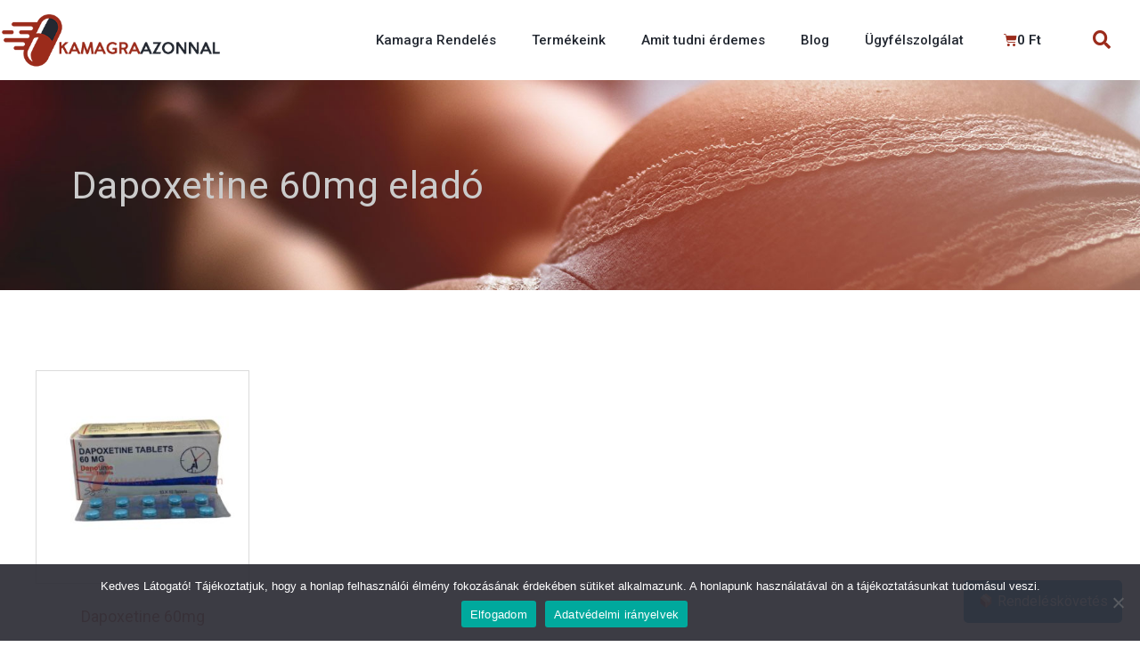

--- FILE ---
content_type: text/html; charset=UTF-8
request_url: https://kamagraazonnal.com/termekcimke/dapoxetine-60mg-elado/
body_size: 13893
content:
<!doctype html>
<html lang="hu">
<head>
	<meta charset="UTF-8">
		<meta name="viewport" content="width=device-width, initial-scale=1">
	<link rel="profile" href="https://gmpg.org/xfn/11">
	<meta name='robots' content='index, follow, max-image-preview:large, max-snippet:-1, max-video-preview:-1' />

	<!-- This site is optimized with the Yoast SEO plugin v19.6.1 - https://yoast.com/wordpress/plugins/seo/ -->
	<title>Dapoxetine 60mg eladó Archívum - Kamagra rendelés azonnal</title>
	<link rel="canonical" href="https://kamagraazonnal.com/termekcimke/dapoxetine-60mg-elado/" />
	<meta property="og:locale" content="hu_HU" />
	<meta property="og:type" content="article" />
	<meta property="og:title" content="Dapoxetine 60mg eladó Archívum - Kamagra rendelés azonnal" />
	<meta property="og:url" content="https://kamagraazonnal.com/termekcimke/dapoxetine-60mg-elado/" />
	<meta property="og:site_name" content="Kamagra rendelés azonnal" />
	<meta name="twitter:card" content="summary_large_image" />
	<script type="application/ld+json" class="yoast-schema-graph">{"@context":"https://schema.org","@graph":[{"@type":"CollectionPage","@id":"https://kamagraazonnal.com/termekcimke/dapoxetine-60mg-elado/","url":"https://kamagraazonnal.com/termekcimke/dapoxetine-60mg-elado/","name":"Dapoxetine 60mg eladó Archívum - Kamagra rendelés azonnal","isPartOf":{"@id":"https://kamagraazonnal.com/#website"},"primaryImageOfPage":{"@id":"https://kamagraazonnal.com/termekcimke/dapoxetine-60mg-elado/#primaryimage"},"image":{"@id":"https://kamagraazonnal.com/termekcimke/dapoxetine-60mg-elado/#primaryimage"},"thumbnailUrl":"https://kamagraazonnal.com/wp-content/uploads/2022/04/Dapoxetine-elado.jpg","breadcrumb":{"@id":"https://kamagraazonnal.com/termekcimke/dapoxetine-60mg-elado/#breadcrumb"},"inLanguage":"hu"},{"@type":"ImageObject","inLanguage":"hu","@id":"https://kamagraazonnal.com/termekcimke/dapoxetine-60mg-elado/#primaryimage","url":"https://kamagraazonnal.com/wp-content/uploads/2022/04/Dapoxetine-elado.jpg","contentUrl":"https://kamagraazonnal.com/wp-content/uploads/2022/04/Dapoxetine-elado.jpg","width":2560,"height":1922},{"@type":"BreadcrumbList","@id":"https://kamagraazonnal.com/termekcimke/dapoxetine-60mg-elado/#breadcrumb","itemListElement":[{"@type":"ListItem","position":1,"name":"Kezdőlap","item":"https://kamagraazonnal.com/"},{"@type":"ListItem","position":2,"name":"Dapoxetine 60mg eladó"}]},{"@type":"WebSite","@id":"https://kamagraazonnal.com/#website","url":"https://kamagraazonnal.com/","name":"Kamagra rendelés azonnal","description":"","publisher":{"@id":"https://kamagraazonnal.com/#organization"},"potentialAction":[{"@type":"SearchAction","target":{"@type":"EntryPoint","urlTemplate":"https://kamagraazonnal.com/?s={search_term_string}"},"query-input":"required name=search_term_string"}],"inLanguage":"hu"},{"@type":"Organization","@id":"https://kamagraazonnal.com/#organization","name":"Kamagra rendelés azonnal","url":"https://kamagraazonnal.com/","sameAs":[],"logo":{"@type":"ImageObject","inLanguage":"hu","@id":"https://kamagraazonnal.com/#/schema/logo/image/","url":"https://kamagraazonnal.com/wp-content/uploads/2021/02/kao.png","contentUrl":"https://kamagraazonnal.com/wp-content/uploads/2021/02/kao.png","width":376,"height":100,"caption":"Kamagra rendelés azonnal"},"image":{"@id":"https://kamagraazonnal.com/#/schema/logo/image/"}}]}</script>
	<!-- / Yoast SEO plugin. -->


<link rel='dns-prefetch' href='//s.w.org' />
		<!-- This site uses the Google Analytics by ExactMetrics plugin v8.3.1 - Using Analytics tracking - https://www.exactmetrics.com/ -->
		<!-- Note: ExactMetrics is not currently configured on this site. The site owner needs to authenticate with Google Analytics in the ExactMetrics settings panel. -->
					<!-- No tracking code set -->
				<!-- / Google Analytics by ExactMetrics -->
		<script type="text/javascript">
window._wpemojiSettings = {"baseUrl":"https:\/\/s.w.org\/images\/core\/emoji\/14.0.0\/72x72\/","ext":".png","svgUrl":"https:\/\/s.w.org\/images\/core\/emoji\/14.0.0\/svg\/","svgExt":".svg","source":{"concatemoji":"https:\/\/kamagraazonnal.com\/wp-includes\/js\/wp-emoji-release.min.js?ver=6.0.11"}};
/*! This file is auto-generated */
!function(e,a,t){var n,r,o,i=a.createElement("canvas"),p=i.getContext&&i.getContext("2d");function s(e,t){var a=String.fromCharCode,e=(p.clearRect(0,0,i.width,i.height),p.fillText(a.apply(this,e),0,0),i.toDataURL());return p.clearRect(0,0,i.width,i.height),p.fillText(a.apply(this,t),0,0),e===i.toDataURL()}function c(e){var t=a.createElement("script");t.src=e,t.defer=t.type="text/javascript",a.getElementsByTagName("head")[0].appendChild(t)}for(o=Array("flag","emoji"),t.supports={everything:!0,everythingExceptFlag:!0},r=0;r<o.length;r++)t.supports[o[r]]=function(e){if(!p||!p.fillText)return!1;switch(p.textBaseline="top",p.font="600 32px Arial",e){case"flag":return s([127987,65039,8205,9895,65039],[127987,65039,8203,9895,65039])?!1:!s([55356,56826,55356,56819],[55356,56826,8203,55356,56819])&&!s([55356,57332,56128,56423,56128,56418,56128,56421,56128,56430,56128,56423,56128,56447],[55356,57332,8203,56128,56423,8203,56128,56418,8203,56128,56421,8203,56128,56430,8203,56128,56423,8203,56128,56447]);case"emoji":return!s([129777,127995,8205,129778,127999],[129777,127995,8203,129778,127999])}return!1}(o[r]),t.supports.everything=t.supports.everything&&t.supports[o[r]],"flag"!==o[r]&&(t.supports.everythingExceptFlag=t.supports.everythingExceptFlag&&t.supports[o[r]]);t.supports.everythingExceptFlag=t.supports.everythingExceptFlag&&!t.supports.flag,t.DOMReady=!1,t.readyCallback=function(){t.DOMReady=!0},t.supports.everything||(n=function(){t.readyCallback()},a.addEventListener?(a.addEventListener("DOMContentLoaded",n,!1),e.addEventListener("load",n,!1)):(e.attachEvent("onload",n),a.attachEvent("onreadystatechange",function(){"complete"===a.readyState&&t.readyCallback()})),(e=t.source||{}).concatemoji?c(e.concatemoji):e.wpemoji&&e.twemoji&&(c(e.twemoji),c(e.wpemoji)))}(window,document,window._wpemojiSettings);
</script>
<style type="text/css">
img.wp-smiley,
img.emoji {
	display: inline !important;
	border: none !important;
	box-shadow: none !important;
	height: 1em !important;
	width: 1em !important;
	margin: 0 0.07em !important;
	vertical-align: -0.1em !important;
	background: none !important;
	padding: 0 !important;
}
</style>
	<link rel='stylesheet' id='beucw_upsells_css-css'  href='https://kamagraazonnal.com/wp-content/plugins/bulk-edit-upsells-and-cross-sells-for-woocommerce/assets/css/beucw-bulk-upsells-crosssells.css?ver=2.0.2' type='text/css' media='all' />
<link rel='stylesheet' id='wp-block-library-css'  href='https://kamagraazonnal.com/wp-includes/css/dist/block-library/style.min.css?ver=6.0.11' type='text/css' media='all' />
<link rel='stylesheet' id='wc-blocks-vendors-style-css'  href='https://kamagraazonnal.com/wp-content/plugins/woocommerce/packages/woocommerce-blocks/build/wc-blocks-vendors-style.css?ver=8.3.2' type='text/css' media='all' />
<link rel='stylesheet' id='wc-blocks-style-css'  href='https://kamagraazonnal.com/wp-content/plugins/woocommerce/packages/woocommerce-blocks/build/wc-blocks-style.css?ver=8.3.2' type='text/css' media='all' />
<link rel='stylesheet' id='helpie-faq-bundle-styles-css'  href='https://kamagraazonnal.com/wp-content/plugins/helpie-faq/assets/bundles/main.app.css?ver=1.32' type='text/css' media='all' />
<style id='global-styles-inline-css' type='text/css'>
body{--wp--preset--color--black: #000000;--wp--preset--color--cyan-bluish-gray: #abb8c3;--wp--preset--color--white: #ffffff;--wp--preset--color--pale-pink: #f78da7;--wp--preset--color--vivid-red: #cf2e2e;--wp--preset--color--luminous-vivid-orange: #ff6900;--wp--preset--color--luminous-vivid-amber: #fcb900;--wp--preset--color--light-green-cyan: #7bdcb5;--wp--preset--color--vivid-green-cyan: #00d084;--wp--preset--color--pale-cyan-blue: #8ed1fc;--wp--preset--color--vivid-cyan-blue: #0693e3;--wp--preset--color--vivid-purple: #9b51e0;--wp--preset--gradient--vivid-cyan-blue-to-vivid-purple: linear-gradient(135deg,rgba(6,147,227,1) 0%,rgb(155,81,224) 100%);--wp--preset--gradient--light-green-cyan-to-vivid-green-cyan: linear-gradient(135deg,rgb(122,220,180) 0%,rgb(0,208,130) 100%);--wp--preset--gradient--luminous-vivid-amber-to-luminous-vivid-orange: linear-gradient(135deg,rgba(252,185,0,1) 0%,rgba(255,105,0,1) 100%);--wp--preset--gradient--luminous-vivid-orange-to-vivid-red: linear-gradient(135deg,rgba(255,105,0,1) 0%,rgb(207,46,46) 100%);--wp--preset--gradient--very-light-gray-to-cyan-bluish-gray: linear-gradient(135deg,rgb(238,238,238) 0%,rgb(169,184,195) 100%);--wp--preset--gradient--cool-to-warm-spectrum: linear-gradient(135deg,rgb(74,234,220) 0%,rgb(151,120,209) 20%,rgb(207,42,186) 40%,rgb(238,44,130) 60%,rgb(251,105,98) 80%,rgb(254,248,76) 100%);--wp--preset--gradient--blush-light-purple: linear-gradient(135deg,rgb(255,206,236) 0%,rgb(152,150,240) 100%);--wp--preset--gradient--blush-bordeaux: linear-gradient(135deg,rgb(254,205,165) 0%,rgb(254,45,45) 50%,rgb(107,0,62) 100%);--wp--preset--gradient--luminous-dusk: linear-gradient(135deg,rgb(255,203,112) 0%,rgb(199,81,192) 50%,rgb(65,88,208) 100%);--wp--preset--gradient--pale-ocean: linear-gradient(135deg,rgb(255,245,203) 0%,rgb(182,227,212) 50%,rgb(51,167,181) 100%);--wp--preset--gradient--electric-grass: linear-gradient(135deg,rgb(202,248,128) 0%,rgb(113,206,126) 100%);--wp--preset--gradient--midnight: linear-gradient(135deg,rgb(2,3,129) 0%,rgb(40,116,252) 100%);--wp--preset--duotone--dark-grayscale: url('#wp-duotone-dark-grayscale');--wp--preset--duotone--grayscale: url('#wp-duotone-grayscale');--wp--preset--duotone--purple-yellow: url('#wp-duotone-purple-yellow');--wp--preset--duotone--blue-red: url('#wp-duotone-blue-red');--wp--preset--duotone--midnight: url('#wp-duotone-midnight');--wp--preset--duotone--magenta-yellow: url('#wp-duotone-magenta-yellow');--wp--preset--duotone--purple-green: url('#wp-duotone-purple-green');--wp--preset--duotone--blue-orange: url('#wp-duotone-blue-orange');--wp--preset--font-size--small: 13px;--wp--preset--font-size--medium: 20px;--wp--preset--font-size--large: 36px;--wp--preset--font-size--x-large: 42px;}.has-black-color{color: var(--wp--preset--color--black) !important;}.has-cyan-bluish-gray-color{color: var(--wp--preset--color--cyan-bluish-gray) !important;}.has-white-color{color: var(--wp--preset--color--white) !important;}.has-pale-pink-color{color: var(--wp--preset--color--pale-pink) !important;}.has-vivid-red-color{color: var(--wp--preset--color--vivid-red) !important;}.has-luminous-vivid-orange-color{color: var(--wp--preset--color--luminous-vivid-orange) !important;}.has-luminous-vivid-amber-color{color: var(--wp--preset--color--luminous-vivid-amber) !important;}.has-light-green-cyan-color{color: var(--wp--preset--color--light-green-cyan) !important;}.has-vivid-green-cyan-color{color: var(--wp--preset--color--vivid-green-cyan) !important;}.has-pale-cyan-blue-color{color: var(--wp--preset--color--pale-cyan-blue) !important;}.has-vivid-cyan-blue-color{color: var(--wp--preset--color--vivid-cyan-blue) !important;}.has-vivid-purple-color{color: var(--wp--preset--color--vivid-purple) !important;}.has-black-background-color{background-color: var(--wp--preset--color--black) !important;}.has-cyan-bluish-gray-background-color{background-color: var(--wp--preset--color--cyan-bluish-gray) !important;}.has-white-background-color{background-color: var(--wp--preset--color--white) !important;}.has-pale-pink-background-color{background-color: var(--wp--preset--color--pale-pink) !important;}.has-vivid-red-background-color{background-color: var(--wp--preset--color--vivid-red) !important;}.has-luminous-vivid-orange-background-color{background-color: var(--wp--preset--color--luminous-vivid-orange) !important;}.has-luminous-vivid-amber-background-color{background-color: var(--wp--preset--color--luminous-vivid-amber) !important;}.has-light-green-cyan-background-color{background-color: var(--wp--preset--color--light-green-cyan) !important;}.has-vivid-green-cyan-background-color{background-color: var(--wp--preset--color--vivid-green-cyan) !important;}.has-pale-cyan-blue-background-color{background-color: var(--wp--preset--color--pale-cyan-blue) !important;}.has-vivid-cyan-blue-background-color{background-color: var(--wp--preset--color--vivid-cyan-blue) !important;}.has-vivid-purple-background-color{background-color: var(--wp--preset--color--vivid-purple) !important;}.has-black-border-color{border-color: var(--wp--preset--color--black) !important;}.has-cyan-bluish-gray-border-color{border-color: var(--wp--preset--color--cyan-bluish-gray) !important;}.has-white-border-color{border-color: var(--wp--preset--color--white) !important;}.has-pale-pink-border-color{border-color: var(--wp--preset--color--pale-pink) !important;}.has-vivid-red-border-color{border-color: var(--wp--preset--color--vivid-red) !important;}.has-luminous-vivid-orange-border-color{border-color: var(--wp--preset--color--luminous-vivid-orange) !important;}.has-luminous-vivid-amber-border-color{border-color: var(--wp--preset--color--luminous-vivid-amber) !important;}.has-light-green-cyan-border-color{border-color: var(--wp--preset--color--light-green-cyan) !important;}.has-vivid-green-cyan-border-color{border-color: var(--wp--preset--color--vivid-green-cyan) !important;}.has-pale-cyan-blue-border-color{border-color: var(--wp--preset--color--pale-cyan-blue) !important;}.has-vivid-cyan-blue-border-color{border-color: var(--wp--preset--color--vivid-cyan-blue) !important;}.has-vivid-purple-border-color{border-color: var(--wp--preset--color--vivid-purple) !important;}.has-vivid-cyan-blue-to-vivid-purple-gradient-background{background: var(--wp--preset--gradient--vivid-cyan-blue-to-vivid-purple) !important;}.has-light-green-cyan-to-vivid-green-cyan-gradient-background{background: var(--wp--preset--gradient--light-green-cyan-to-vivid-green-cyan) !important;}.has-luminous-vivid-amber-to-luminous-vivid-orange-gradient-background{background: var(--wp--preset--gradient--luminous-vivid-amber-to-luminous-vivid-orange) !important;}.has-luminous-vivid-orange-to-vivid-red-gradient-background{background: var(--wp--preset--gradient--luminous-vivid-orange-to-vivid-red) !important;}.has-very-light-gray-to-cyan-bluish-gray-gradient-background{background: var(--wp--preset--gradient--very-light-gray-to-cyan-bluish-gray) !important;}.has-cool-to-warm-spectrum-gradient-background{background: var(--wp--preset--gradient--cool-to-warm-spectrum) !important;}.has-blush-light-purple-gradient-background{background: var(--wp--preset--gradient--blush-light-purple) !important;}.has-blush-bordeaux-gradient-background{background: var(--wp--preset--gradient--blush-bordeaux) !important;}.has-luminous-dusk-gradient-background{background: var(--wp--preset--gradient--luminous-dusk) !important;}.has-pale-ocean-gradient-background{background: var(--wp--preset--gradient--pale-ocean) !important;}.has-electric-grass-gradient-background{background: var(--wp--preset--gradient--electric-grass) !important;}.has-midnight-gradient-background{background: var(--wp--preset--gradient--midnight) !important;}.has-small-font-size{font-size: var(--wp--preset--font-size--small) !important;}.has-medium-font-size{font-size: var(--wp--preset--font-size--medium) !important;}.has-large-font-size{font-size: var(--wp--preset--font-size--large) !important;}.has-x-large-font-size{font-size: var(--wp--preset--font-size--x-large) !important;}
</style>
<link rel='stylesheet' id='cookie-notice-front-css'  href='https://kamagraazonnal.com/wp-content/plugins/cookie-notice/css/front.min.css?ver=2.5.5' type='text/css' media='all' />
<link rel='stylesheet' id='pisol-sales-notification-css'  href='https://kamagraazonnal.com/wp-content/plugins/live-sales-notifications-for-woocommerce/public/css/pisol-sales-notification-public.css?ver=2.3.10' type='text/css' media='all' />
<link rel='stylesheet' id='pisol-sales-notification-animate-css'  href='https://kamagraazonnal.com/wp-content/plugins/live-sales-notifications-for-woocommerce/public/css/animate.css?ver=2.3.10' type='text/css' media='all' />
<style id='pisol-sales-notification-animate-inline-css' type='text/css'>

		.pi-popup{
			background-color:#ffffff;
			 right:20px; top:20px; 
			width:20vw;
			border-radius:5px;
			background-image: none !important;
		}

		.pi-popup-image{
			width: 25%;
			order: 1;
			padding:10px;
		}

		.pi-popup-image img{
			border-radius:0px;
		}

		.pi-popup-content{
			order: 2;
			color:#000000;
			font-size:16px;
			font-weight:bold;
		}
		
		.pi-product{
			color:#000000;
			font-size:16px;
			font-weight:bold;
		}

		.pi-product_link{
			color:#000000;
			font-size:16px;
			font-weight:bold;
		}

		.pi-time{
			color:#000000;
			font-size:16px;
			font-weight:bold;
		}

		.pi-date{
			color:#000000;
			font-size:16px;
			font-weight:bold;
		}

		.pi-country{
			color:#000000;
			font-size:16px;
			font-weight:bold;
		}

		.pi-state{
			color:#000000;
			font-size:16px;
			font-weight:bold;
		}

		.pi-city{
			color:#000000;
			font-size:16px;
			font-weight:bold;
		}

		.pi-first_name{
			color:#000000;
			font-size:16px;
			font-weight:bold;
		}

		@media (max-width:768px){
			.pi-popup{
				bottom:0px !important;
				left:0px !important;
				top:auto;
				width:100% !important;
				border-radius:0 !important;
			  }

			.pi-popup-image{
				width: 25% !important;
			}

			.pi-popup-close{
				right:10px;
			}
		}
		
</style>
<link rel='stylesheet' id='woocommerce-layout-css'  href='https://kamagraazonnal.com/wp-content/plugins/woocommerce/assets/css/woocommerce-layout.css?ver=6.9.2' type='text/css' media='all' />
<link rel='stylesheet' id='woocommerce-smallscreen-css'  href='https://kamagraazonnal.com/wp-content/plugins/woocommerce/assets/css/woocommerce-smallscreen.css?ver=6.9.2' type='text/css' media='only screen and (max-width: 768px)' />
<link rel='stylesheet' id='woocommerce-general-css'  href='https://kamagraazonnal.com/wp-content/plugins/woocommerce/assets/css/woocommerce.css?ver=6.9.2' type='text/css' media='all' />
<style id='woocommerce-inline-inline-css' type='text/css'>
.woocommerce form .form-row .required { visibility: visible; }
</style>
<link rel='stylesheet' id='xoo-cp-style-css'  href='https://kamagraazonnal.com/wp-content/plugins/added-to-cart-popup-woocommerce/assets/css/xoo-cp-style.css?ver=1.7' type='text/css' media='all' />
<style id='xoo-cp-style-inline-css' type='text/css'>
a.xoo-cp-btn-vc{
				display: none;
			}td.xoo-cp-pqty{
			    min-width: 120px;
			}
			.xoo-cp-container{
				max-width: 650px;
			}
			.xcp-btn{
				background-color: #777777;
				color: #ffffff;
				font-size: 14px;
				border-radius: 5px;
				border: 1px solid #777777;
			}
			.xcp-btn:hover{
				color: #ffffff;
			}
			td.xoo-cp-pimg{
				width: 20%;
			}
			table.xoo-cp-pdetails , table.xoo-cp-pdetails tr{
				border: 0!important;
			}
			table.xoo-cp-pdetails td{
				border-style: solid;
				border-width: 0px;
				border-color: #ebe9eb;
			}
</style>
<link rel='stylesheet' id='hello-elementor-css'  href='https://kamagraazonnal.com/wp-content/themes/hello-elementor/style.min.css?ver=2.5.0' type='text/css' media='all' />
<link rel='stylesheet' id='hello-elementor-theme-style-css'  href='https://kamagraazonnal.com/wp-content/themes/hello-elementor/theme.min.css?ver=2.5.0' type='text/css' media='all' />
<link rel='stylesheet' id='elementor-icons-css'  href='https://kamagraazonnal.com/wp-content/plugins/elementor/assets/lib/eicons/css/elementor-icons.min.css?ver=5.15.0' type='text/css' media='all' />
<link rel='stylesheet' id='elementor-frontend-css'  href='https://kamagraazonnal.com/wp-content/plugins/elementor/assets/css/frontend.min.css?ver=3.6.7' type='text/css' media='all' />
<link rel='stylesheet' id='elementor-post-15-css'  href='https://kamagraazonnal.com/wp-content/uploads/elementor/css/post-15.css?ver=1654698165' type='text/css' media='all' />
<link rel='stylesheet' id='elementor-pro-css'  href='https://kamagraazonnal.com/wp-content/plugins/elementor-pro/assets/css/frontend.min.css?ver=3.2.1' type='text/css' media='all' />
<link rel='stylesheet' id='elementor-global-css'  href='https://kamagraazonnal.com/wp-content/uploads/elementor/css/global.css?ver=1654699349' type='text/css' media='all' />
<link rel='stylesheet' id='elementor-post-48-css'  href='https://kamagraazonnal.com/wp-content/uploads/elementor/css/post-48.css?ver=1736115523' type='text/css' media='all' />
<link rel='stylesheet' id='elementor-post-62-css'  href='https://kamagraazonnal.com/wp-content/uploads/elementor/css/post-62.css?ver=1668023887' type='text/css' media='all' />
<link rel='stylesheet' id='elementor-post-301-css'  href='https://kamagraazonnal.com/wp-content/uploads/elementor/css/post-301.css?ver=1654700049' type='text/css' media='all' />
<link rel='stylesheet' id='newsletter-css'  href='https://kamagraazonnal.com/wp-content/plugins/newsletter/style.css?ver=8.7.1' type='text/css' media='all' />
<link rel='stylesheet' id='google-fonts-1-css'  href='https://fonts.googleapis.com/css?family=Roboto%3A100%2C100italic%2C200%2C200italic%2C300%2C300italic%2C400%2C400italic%2C500%2C500italic%2C600%2C600italic%2C700%2C700italic%2C800%2C800italic%2C900%2C900italic%7CRoboto+Slab%3A100%2C100italic%2C200%2C200italic%2C300%2C300italic%2C400%2C400italic%2C500%2C500italic%2C600%2C600italic%2C700%2C700italic%2C800%2C800italic%2C900%2C900italic%7CArchivo+Narrow%3A100%2C100italic%2C200%2C200italic%2C300%2C300italic%2C400%2C400italic%2C500%2C500italic%2C600%2C600italic%2C700%2C700italic%2C800%2C800italic%2C900%2C900italic&#038;display=auto&#038;subset=latin-ext&#038;ver=6.0.11' type='text/css' media='all' />
<link rel='stylesheet' id='elementor-icons-shared-0-css'  href='https://kamagraazonnal.com/wp-content/plugins/elementor/assets/lib/font-awesome/css/fontawesome.min.css?ver=5.15.3' type='text/css' media='all' />
<link rel='stylesheet' id='elementor-icons-fa-regular-css'  href='https://kamagraazonnal.com/wp-content/plugins/elementor/assets/lib/font-awesome/css/regular.min.css?ver=5.15.3' type='text/css' media='all' />
<link rel='stylesheet' id='elementor-icons-fa-solid-css'  href='https://kamagraazonnal.com/wp-content/plugins/elementor/assets/lib/font-awesome/css/solid.min.css?ver=5.15.3' type='text/css' media='all' />
<script type='text/javascript' id='cookie-notice-front-js-before'>
var cnArgs = {"ajaxUrl":"https:\/\/kamagraazonnal.com\/wp-admin\/admin-ajax.php","nonce":"36cf6aa012","hideEffect":"fade","position":"bottom","onScroll":false,"onScrollOffset":100,"onClick":false,"cookieName":"cookie_notice_accepted","cookieTime":2592000,"cookieTimeRejected":2592000,"globalCookie":false,"redirection":false,"cache":false,"revokeCookies":false,"revokeCookiesOpt":"automatic"};
</script>
<script type='text/javascript' src='https://kamagraazonnal.com/wp-content/plugins/cookie-notice/js/front.min.js?ver=2.5.5' id='cookie-notice-front-js'></script>
<script type='text/javascript' src='https://kamagraazonnal.com/wp-includes/js/jquery/jquery.min.js?ver=3.6.0' id='jquery-core-js'></script>
<script type='text/javascript' src='https://kamagraazonnal.com/wp-includes/js/jquery/jquery-migrate.min.js?ver=3.3.2' id='jquery-migrate-js'></script>
<link rel="https://api.w.org/" href="https://kamagraazonnal.com/wp-json/" /><link rel="alternate" type="application/json" href="https://kamagraazonnal.com/wp-json/wp/v2/product_tag/60" /><link rel="EditURI" type="application/rsd+xml" title="RSD" href="https://kamagraazonnal.com/xmlrpc.php?rsd" />
<link rel="wlwmanifest" type="application/wlwmanifest+xml" href="https://kamagraazonnal.com/wp-includes/wlwmanifest.xml" /> 
<meta name="generator" content="WordPress 6.0.11" />
<meta name="generator" content="WooCommerce 6.9.2" />


<!-- This site is optimized with the Schema plugin v1.7.9.6 - https://schema.press -->
<script type="application/ld+json">[{"@context":"http:\/\/schema.org\/","@type":"WPHeader","url":"","headline":"Címke: Dapoxetine 60mg eladó","description":""},{"@context":"http:\/\/schema.org\/","@type":"WPFooter","url":"","headline":"Címke: Dapoxetine 60mg eladó","description":""}]</script>

	<noscript><style>.woocommerce-product-gallery{ opacity: 1 !important; }</style></noscript>
	<script type="application/ld+json">
    {
        "@context": "https://schema.org",
        "@type": "Product",
        "name": "kamagraazonnal.com",
        "image": "https://kamagraazonnal.com/wp-content/uploads/2021/02/kao.png",
        "description": "⭐ Eredeti Kamagra rendelés! Legolcsóbb hazai árak ✔️ Pár órán belüli átvétel ✔️ Prémium minőség ✔️ Visszafizetési garancia ✔️ Kamagra Gold és Kamagra zselé eladó országosan",
        "aggregateRating": {
            "@type": "AggregateRating",
            "ratingValue": "4.8",
            "reviewCount": "186"
        }
}
</script>
<style type="text/css">.helpie-faq.accordions .helpie-mark{background-color:#ff0!important}.helpie-faq.accordions .helpie-mark{color:#000!important}.helpie-faq.accordions.custom-styles .accordion .accordion__item .accordion__header{padding-top:15px;padding-right:15px;padding-bottom:15px;padding-left:15px;}.helpie-faq.accordions.custom-styles .accordion .accordion__item .accordion__body{padding-top:15px;padding-right:15px;padding-bottom:0px;padding-left:15px;}.helpie-faq.accordions.custom-styles .accordion .accordion__item{border-top-width:0px;border-right-width:0px;border-bottom-width:1px;border-left-width:0px;border-color:#44596B;border-style:solid;}.helpie-faq.custom-styles .accordion .accordion__item{margin-top:0px;margin-right:0px;margin-bottom:0px;margin-left:0px;}.helpie-faq.custom-styles .accordion__item .accordion__header .accordion__toggle .accordion__toggle-icons{color:#44596B!important}.helpie-faq.custom-styles .accordion__header:after,.helpie-faq.custom-styles .accordion__header:before{background-color:#44596B!important}.helpie-faq-form__toggle{padding-top:15px!important;padding-right:15px!important;padding-bottom:15px!important;padding-left:15px!important;}.helpie-faq-form__submit{padding-top:15px!important;padding-right:15px!important;padding-bottom:15px!important;padding-left:15px!important;}</style><link rel="icon" href="https://kamagraazonnal.com/wp-content/uploads/2021/02/cropped-kaoic-32x32.png" sizes="32x32" />
<link rel="icon" href="https://kamagraazonnal.com/wp-content/uploads/2021/02/cropped-kaoic-192x192.png" sizes="192x192" />
<link rel="apple-touch-icon" href="https://kamagraazonnal.com/wp-content/uploads/2021/02/cropped-kaoic-180x180.png" />
<meta name="msapplication-TileImage" content="https://kamagraazonnal.com/wp-content/uploads/2021/02/cropped-kaoic-270x270.png" />
		<style type="text/css" id="wp-custom-css">
			.cn-button.wp-default { color: #fff; background: #9b2b1b; }

.woocommerce div.product form.cart .reset_variations { color:#808080 }
@media (max-width: 767px){
    
.elementor-element.elementor-products-grid ul.products{ 
    display:inline !important; 
}
    
.elementor-element .elementor-wc-products .woocommerce[class*=columns-] ul.products li.product { 
margin: 20px !important;
}
    
}		</style>
		<script src="https://scripts.sirv.com/sirv.js"></script></head>
<body class="archive tax-product_tag term-dapoxetine-60mg-elado term-60 wp-custom-logo theme-hello-elementor cookies-not-set woocommerce woocommerce-page woocommerce-no-js elementor-default elementor-template-full-width elementor-kit-15 elementor-page-301">

<svg xmlns="http://www.w3.org/2000/svg" viewBox="0 0 0 0" width="0" height="0" focusable="false" role="none" style="visibility: hidden; position: absolute; left: -9999px; overflow: hidden;" ><defs><filter id="wp-duotone-dark-grayscale"><feColorMatrix color-interpolation-filters="sRGB" type="matrix" values=" .299 .587 .114 0 0 .299 .587 .114 0 0 .299 .587 .114 0 0 .299 .587 .114 0 0 " /><feComponentTransfer color-interpolation-filters="sRGB" ><feFuncR type="table" tableValues="0 0.49803921568627" /><feFuncG type="table" tableValues="0 0.49803921568627" /><feFuncB type="table" tableValues="0 0.49803921568627" /><feFuncA type="table" tableValues="1 1" /></feComponentTransfer><feComposite in2="SourceGraphic" operator="in" /></filter></defs></svg><svg xmlns="http://www.w3.org/2000/svg" viewBox="0 0 0 0" width="0" height="0" focusable="false" role="none" style="visibility: hidden; position: absolute; left: -9999px; overflow: hidden;" ><defs><filter id="wp-duotone-grayscale"><feColorMatrix color-interpolation-filters="sRGB" type="matrix" values=" .299 .587 .114 0 0 .299 .587 .114 0 0 .299 .587 .114 0 0 .299 .587 .114 0 0 " /><feComponentTransfer color-interpolation-filters="sRGB" ><feFuncR type="table" tableValues="0 1" /><feFuncG type="table" tableValues="0 1" /><feFuncB type="table" tableValues="0 1" /><feFuncA type="table" tableValues="1 1" /></feComponentTransfer><feComposite in2="SourceGraphic" operator="in" /></filter></defs></svg><svg xmlns="http://www.w3.org/2000/svg" viewBox="0 0 0 0" width="0" height="0" focusable="false" role="none" style="visibility: hidden; position: absolute; left: -9999px; overflow: hidden;" ><defs><filter id="wp-duotone-purple-yellow"><feColorMatrix color-interpolation-filters="sRGB" type="matrix" values=" .299 .587 .114 0 0 .299 .587 .114 0 0 .299 .587 .114 0 0 .299 .587 .114 0 0 " /><feComponentTransfer color-interpolation-filters="sRGB" ><feFuncR type="table" tableValues="0.54901960784314 0.98823529411765" /><feFuncG type="table" tableValues="0 1" /><feFuncB type="table" tableValues="0.71764705882353 0.25490196078431" /><feFuncA type="table" tableValues="1 1" /></feComponentTransfer><feComposite in2="SourceGraphic" operator="in" /></filter></defs></svg><svg xmlns="http://www.w3.org/2000/svg" viewBox="0 0 0 0" width="0" height="0" focusable="false" role="none" style="visibility: hidden; position: absolute; left: -9999px; overflow: hidden;" ><defs><filter id="wp-duotone-blue-red"><feColorMatrix color-interpolation-filters="sRGB" type="matrix" values=" .299 .587 .114 0 0 .299 .587 .114 0 0 .299 .587 .114 0 0 .299 .587 .114 0 0 " /><feComponentTransfer color-interpolation-filters="sRGB" ><feFuncR type="table" tableValues="0 1" /><feFuncG type="table" tableValues="0 0.27843137254902" /><feFuncB type="table" tableValues="0.5921568627451 0.27843137254902" /><feFuncA type="table" tableValues="1 1" /></feComponentTransfer><feComposite in2="SourceGraphic" operator="in" /></filter></defs></svg><svg xmlns="http://www.w3.org/2000/svg" viewBox="0 0 0 0" width="0" height="0" focusable="false" role="none" style="visibility: hidden; position: absolute; left: -9999px; overflow: hidden;" ><defs><filter id="wp-duotone-midnight"><feColorMatrix color-interpolation-filters="sRGB" type="matrix" values=" .299 .587 .114 0 0 .299 .587 .114 0 0 .299 .587 .114 0 0 .299 .587 .114 0 0 " /><feComponentTransfer color-interpolation-filters="sRGB" ><feFuncR type="table" tableValues="0 0" /><feFuncG type="table" tableValues="0 0.64705882352941" /><feFuncB type="table" tableValues="0 1" /><feFuncA type="table" tableValues="1 1" /></feComponentTransfer><feComposite in2="SourceGraphic" operator="in" /></filter></defs></svg><svg xmlns="http://www.w3.org/2000/svg" viewBox="0 0 0 0" width="0" height="0" focusable="false" role="none" style="visibility: hidden; position: absolute; left: -9999px; overflow: hidden;" ><defs><filter id="wp-duotone-magenta-yellow"><feColorMatrix color-interpolation-filters="sRGB" type="matrix" values=" .299 .587 .114 0 0 .299 .587 .114 0 0 .299 .587 .114 0 0 .299 .587 .114 0 0 " /><feComponentTransfer color-interpolation-filters="sRGB" ><feFuncR type="table" tableValues="0.78039215686275 1" /><feFuncG type="table" tableValues="0 0.94901960784314" /><feFuncB type="table" tableValues="0.35294117647059 0.47058823529412" /><feFuncA type="table" tableValues="1 1" /></feComponentTransfer><feComposite in2="SourceGraphic" operator="in" /></filter></defs></svg><svg xmlns="http://www.w3.org/2000/svg" viewBox="0 0 0 0" width="0" height="0" focusable="false" role="none" style="visibility: hidden; position: absolute; left: -9999px; overflow: hidden;" ><defs><filter id="wp-duotone-purple-green"><feColorMatrix color-interpolation-filters="sRGB" type="matrix" values=" .299 .587 .114 0 0 .299 .587 .114 0 0 .299 .587 .114 0 0 .299 .587 .114 0 0 " /><feComponentTransfer color-interpolation-filters="sRGB" ><feFuncR type="table" tableValues="0.65098039215686 0.40392156862745" /><feFuncG type="table" tableValues="0 1" /><feFuncB type="table" tableValues="0.44705882352941 0.4" /><feFuncA type="table" tableValues="1 1" /></feComponentTransfer><feComposite in2="SourceGraphic" operator="in" /></filter></defs></svg><svg xmlns="http://www.w3.org/2000/svg" viewBox="0 0 0 0" width="0" height="0" focusable="false" role="none" style="visibility: hidden; position: absolute; left: -9999px; overflow: hidden;" ><defs><filter id="wp-duotone-blue-orange"><feColorMatrix color-interpolation-filters="sRGB" type="matrix" values=" .299 .587 .114 0 0 .299 .587 .114 0 0 .299 .587 .114 0 0 .299 .587 .114 0 0 " /><feComponentTransfer color-interpolation-filters="sRGB" ><feFuncR type="table" tableValues="0.098039215686275 1" /><feFuncG type="table" tableValues="0 0.66274509803922" /><feFuncB type="table" tableValues="0.84705882352941 0.41960784313725" /><feFuncA type="table" tableValues="1 1" /></feComponentTransfer><feComposite in2="SourceGraphic" operator="in" /></filter></defs></svg>		<div data-elementor-type="header" data-elementor-id="48" class="elementor elementor-48 elementor-location-header">
		<div class="elementor-section-wrap">
					<header class="elementor-section elementor-top-section elementor-element elementor-element-6b2e8f83 elementor-section-content-middle elementor-section-boxed elementor-section-height-default elementor-section-height-default" data-id="6b2e8f83" data-element_type="section" data-settings="{&quot;sticky&quot;:&quot;top&quot;,&quot;background_background&quot;:&quot;classic&quot;,&quot;sticky_on&quot;:[&quot;desktop&quot;,&quot;tablet&quot;,&quot;mobile&quot;],&quot;sticky_offset&quot;:0,&quot;sticky_effects_offset&quot;:0}">
						<div class="elementor-container elementor-column-gap-no">
					<div class="elementor-column elementor-col-25 elementor-top-column elementor-element elementor-element-7354574f" data-id="7354574f" data-element_type="column">
			<div class="elementor-widget-wrap elementor-element-populated">
								<div class="elementor-element elementor-element-7b3da6bb elementor-widget elementor-widget-theme-site-logo elementor-widget-image" data-id="7b3da6bb" data-element_type="widget" data-widget_type="theme-site-logo.default">
				<div class="elementor-widget-container">
																<a href="https://kamagraazonnal.com">
							<img width="376" height="100" src="https://kamagraazonnal.com/wp-content/uploads/2021/02/kao.png" class="attachment-full size-full" alt="" loading="lazy" srcset="https://kamagraazonnal.com/wp-content/uploads/2021/02/kao.png 376w, https://kamagraazonnal.com/wp-content/uploads/2021/02/kao-300x80.png 300w" sizes="(max-width: 376px) 100vw, 376px" />								</a>
															</div>
				</div>
					</div>
		</div>
				<div class="elementor-column elementor-col-25 elementor-top-column elementor-element elementor-element-3fa3278d" data-id="3fa3278d" data-element_type="column">
			<div class="elementor-widget-wrap elementor-element-populated">
								<div class="elementor-element elementor-element-61943a16 elementor-nav-menu__align-right elementor-nav-menu--stretch elementor-nav-menu--indicator-chevron elementor-nav-menu--dropdown-tablet elementor-nav-menu__text-align-aside elementor-nav-menu--toggle elementor-nav-menu--burger elementor-widget elementor-widget-nav-menu" data-id="61943a16" data-element_type="widget" data-settings="{&quot;full_width&quot;:&quot;stretch&quot;,&quot;layout&quot;:&quot;horizontal&quot;,&quot;toggle&quot;:&quot;burger&quot;}" data-widget_type="nav-menu.default">
				<div class="elementor-widget-container">
						<nav role="navigation" class="elementor-nav-menu--main elementor-nav-menu__container elementor-nav-menu--layout-horizontal e--pointer-text e--animation-none"><ul id="menu-1-61943a16" class="elementor-nav-menu"><li class="menu-item menu-item-type-post_type menu-item-object-page menu-item-home menu-item-33"><a href="https://kamagraazonnal.com/" class="elementor-item">Kamagra Rendelés</a></li>
<li class="menu-item menu-item-type-post_type menu-item-object-page menu-item-39"><a href="https://kamagraazonnal.com/termekeink/" class="elementor-item">Termékeink</a></li>
<li class="menu-item menu-item-type-post_type menu-item-object-page menu-item-35"><a href="https://kamagraazonnal.com/amit-tudni-erdemes/" class="elementor-item">Amit tudni érdemes</a></li>
<li class="menu-item menu-item-type-post_type menu-item-object-page menu-item-36"><a href="https://kamagraazonnal.com/blog/" class="elementor-item">Blog</a></li>
<li class="menu-item menu-item-type-post_type menu-item-object-page menu-item-40"><a href="https://kamagraazonnal.com/ugyfelszolgalat/" class="elementor-item">Ügyfélszolgálat</a></li>
</ul></nav>
					<div class="elementor-menu-toggle" role="button" tabindex="0" aria-label="Menu Toggle" aria-expanded="false">
			<i class="eicon-menu-bar" aria-hidden="true"></i>
			<span class="elementor-screen-only">Menu</span>
		</div>
			<nav class="elementor-nav-menu--dropdown elementor-nav-menu__container" role="navigation" aria-hidden="true"><ul id="menu-2-61943a16" class="elementor-nav-menu"><li class="menu-item menu-item-type-post_type menu-item-object-page menu-item-home menu-item-33"><a href="https://kamagraazonnal.com/" class="elementor-item">Kamagra Rendelés</a></li>
<li class="menu-item menu-item-type-post_type menu-item-object-page menu-item-39"><a href="https://kamagraazonnal.com/termekeink/" class="elementor-item">Termékeink</a></li>
<li class="menu-item menu-item-type-post_type menu-item-object-page menu-item-35"><a href="https://kamagraazonnal.com/amit-tudni-erdemes/" class="elementor-item">Amit tudni érdemes</a></li>
<li class="menu-item menu-item-type-post_type menu-item-object-page menu-item-36"><a href="https://kamagraazonnal.com/blog/" class="elementor-item">Blog</a></li>
<li class="menu-item menu-item-type-post_type menu-item-object-page menu-item-40"><a href="https://kamagraazonnal.com/ugyfelszolgalat/" class="elementor-item">Ügyfélszolgálat</a></li>
</ul></nav>
				</div>
				</div>
					</div>
		</div>
				<div class="elementor-column elementor-col-25 elementor-top-column elementor-element elementor-element-152acc1" data-id="152acc1" data-element_type="column">
			<div class="elementor-widget-wrap elementor-element-populated">
								<div class="elementor-element elementor-element-5e18b1d toggle-icon--cart-solid elementor-menu-cart--items-indicator-none elementor-menu-cart--show-subtotal-yes elementor-menu-cart--show-divider-yes elementor-menu-cart--show-remove-button-yes elementor-menu-cart--buttons-inline elementor-widget elementor-widget-woocommerce-menu-cart" data-id="5e18b1d" data-element_type="widget" data-widget_type="woocommerce-menu-cart.default">
				<div class="elementor-widget-container">
					<div class="elementor-menu-cart__wrapper">
						<div class="elementor-menu-cart__container elementor-lightbox" aria-expanded="false">
				<div class="elementor-menu-cart__main" aria-expanded="false">
					<div class="elementor-menu-cart__close-button"></div>
					<div class="widget_shopping_cart_content"></div>
				</div>
			</div>
						<div class="elementor-menu-cart__toggle elementor-button-wrapper">
			<a id="elementor-menu-cart__toggle_button" href="#" class="elementor-button elementor-size-sm">
				<span class="elementor-button-text"><span class="woocommerce-Price-amount amount"><bdi>0&nbsp;<span class="woocommerce-Price-currencySymbol">&#70;&#116;</span></bdi></span></span>
				<span class="elementor-button-icon" data-counter="0">
					<i class="eicon" aria-hidden="true"></i>
					<span class="elementor-screen-only">Cart</span>
				</span>
			</a>
		</div>

								</div> <!-- close elementor-menu-cart__wrapper -->
				</div>
				</div>
					</div>
		</div>
				<div class="elementor-column elementor-col-25 elementor-top-column elementor-element elementor-element-0f2f1d3 elementor-hidden-tablet elementor-hidden-phone" data-id="0f2f1d3" data-element_type="column">
			<div class="elementor-widget-wrap elementor-element-populated">
								<div class="elementor-element elementor-element-f14bdb3 elementor-search-form--skin-full_screen elementor-widget elementor-widget-search-form" data-id="f14bdb3" data-element_type="widget" data-settings="{&quot;skin&quot;:&quot;full_screen&quot;}" data-widget_type="search-form.default">
				<div class="elementor-widget-container">
					<form class="elementor-search-form" role="search" action="https://kamagraazonnal.com" method="get">
									<div class="elementor-search-form__toggle">
				<i aria-hidden="true" class="fas fa-search"></i>				<span class="elementor-screen-only">Search</span>
			</div>
						<div class="elementor-search-form__container">
								<input placeholder="Search..." class="elementor-search-form__input" type="search" name="s" title="Search" value="">
																<div class="dialog-lightbox-close-button dialog-close-button">
					<i class="eicon-close" aria-hidden="true"></i>
					<span class="elementor-screen-only">Close</span>
				</div>
							</div>
		</form>
				</div>
				</div>
					</div>
		</div>
							</div>
		</header>
				</div>
		</div>
				<div data-elementor-type="product-archive" data-elementor-id="301" class="elementor elementor-301 elementor-location-archive product">
		<div class="elementor-section-wrap">
					<section class="elementor-section elementor-top-section elementor-element elementor-element-d74eec2 elementor-section-content-middle elementor-section-height-min-height elementor-section-boxed elementor-section-height-default elementor-section-items-middle" data-id="d74eec2" data-element_type="section" data-settings="{&quot;background_background&quot;:&quot;classic&quot;}">
						<div class="elementor-container elementor-column-gap-default">
					<div class="elementor-column elementor-col-100 elementor-top-column elementor-element elementor-element-b2b21d2" data-id="b2b21d2" data-element_type="column">
			<div class="elementor-widget-wrap elementor-element-populated">
								<div class="elementor-element elementor-element-6241bdef elementor-widget elementor-widget-theme-archive-title elementor-page-title elementor-widget-heading" data-id="6241bdef" data-element_type="widget" data-widget_type="theme-archive-title.default">
				<div class="elementor-widget-container">
			<h1 class="elementor-heading-title elementor-size-default">Dapoxetine 60mg eladó</h1>		</div>
				</div>
					</div>
		</div>
							</div>
		</section>
				<section class="elementor-section elementor-top-section elementor-element elementor-element-573d1ca3 elementor-section-boxed elementor-section-height-default elementor-section-height-default" data-id="573d1ca3" data-element_type="section">
						<div class="elementor-container elementor-column-gap-default">
					<div class="elementor-column elementor-col-100 elementor-top-column elementor-element elementor-element-ba6062f" data-id="ba6062f" data-element_type="column">
			<div class="elementor-widget-wrap elementor-element-populated">
								<div class="elementor-element elementor-element-59fda700 elementor-product-loop-item--align-center elementor-products-grid elementor-wc-products elementor-show-pagination-border-yes elementor-widget elementor-widget-wc-archive-products" data-id="59fda700" data-element_type="widget" data-widget_type="wc-archive-products.default">
				<div class="elementor-widget-container">
			<div class="woocommerce columns-4 "><div class="woocommerce-notices-wrapper"></div><ul class="products columns-4">
<li class="product type-product post-388 status-publish first instock product_cat-egyeb-teljesitmenyfokozok product_tag-dapoxetine-60mg-arak product_tag-dapoxetine-60mg-elado product_tag-dapoxetine-60mg-recept-nelkul product_tag-dapoxetine-60mg-rendeles product_tag-dapoxetine-60mg-tapasztalatok product_tag-dapoxetine-60mg-vasarlas product_tag-dapoxetine-60mg-velemenyek product_tag-dapoxetine-60mg-veny-nelkul product_tag-dapoxetine-60mg-vetel has-post-thumbnail taxable shipping-taxable purchasable product-type-variable">
	<a href="https://kamagraazonnal.com/rendeles/dapoxetine-60mg-elado-szinte-azonnali-atvetellel/" class="woocommerce-LoopProduct-link woocommerce-loop-product__link"><img width="300" height="300" src="https://kamagraazonnal.com/wp-content/uploads/2022/04/Dapoxetine-elado-300x300.jpg" class="attachment-woocommerce_thumbnail size-woocommerce_thumbnail" alt="" loading="lazy" srcset="https://kamagraazonnal.com/wp-content/uploads/2022/04/Dapoxetine-elado-300x300.jpg 300w, https://kamagraazonnal.com/wp-content/uploads/2022/04/Dapoxetine-elado-100x100.jpg 100w, https://kamagraazonnal.com/wp-content/uploads/2022/04/Dapoxetine-elado-150x150.jpg 150w" sizes="(max-width: 300px) 100vw, 300px" /><h2 class="woocommerce-loop-product__title">Dapoxetine 60mg</h2>
	<span class="price"><span class="woocommerce-Price-amount amount"><bdi>3000&nbsp;<span class="woocommerce-Price-currencySymbol">&#70;&#116;</span></bdi></span> &ndash; <span class="woocommerce-Price-amount amount"><bdi>34860&nbsp;<span class="woocommerce-Price-currencySymbol">&#70;&#116;</span></bdi></span></span>
</a><a href="https://kamagraazonnal.com/rendeles/dapoxetine-60mg-elado-szinte-azonnali-atvetellel/" data-quantity="1" class="button product_type_variable add_to_cart_button" data-product_id="388" data-product_sku="DAPO" aria-label="Válasszunk &ldquo;Dapoxetine 60mg&rdquo; lehetőségek közül" rel="nofollow">Tovább</a></li>
</ul>
</div>		</div>
				</div>
					</div>
		</div>
							</div>
		</section>
				</div>
		</div>
				<div data-elementor-type="footer" data-elementor-id="62" class="elementor elementor-62 elementor-location-footer">
		<div class="elementor-section-wrap">
					<footer class="elementor-section elementor-top-section elementor-element elementor-element-7e25b0c elementor-section-boxed elementor-section-height-default elementor-section-height-default" data-id="7e25b0c" data-element_type="section" data-settings="{&quot;background_background&quot;:&quot;classic&quot;}">
							<div class="elementor-background-overlay"></div>
							<div class="elementor-container elementor-column-gap-default">
					<div class="elementor-column elementor-col-100 elementor-top-column elementor-element elementor-element-318fcf8a" data-id="318fcf8a" data-element_type="column">
			<div class="elementor-widget-wrap elementor-element-populated">
								<section class="elementor-section elementor-inner-section elementor-element elementor-element-3b815eb8 elementor-section-boxed elementor-section-height-default elementor-section-height-default" data-id="3b815eb8" data-element_type="section">
						<div class="elementor-container elementor-column-gap-extended">
					<div class="elementor-column elementor-col-25 elementor-inner-column elementor-element elementor-element-5b7bc598" data-id="5b7bc598" data-element_type="column">
			<div class="elementor-widget-wrap elementor-element-populated">
								<div class="elementor-element elementor-element-98a8055 elementor-widget elementor-widget-image" data-id="98a8055" data-element_type="widget" data-widget_type="image.default">
				<div class="elementor-widget-container">
															<img width="376" height="100" src="https://kamagraazonnal.com/wp-content/uploads/2021/02/kao_foo-logo.png" class="attachment-medium_large size-medium_large" alt="" loading="lazy" srcset="https://kamagraazonnal.com/wp-content/uploads/2021/02/kao_foo-logo.png 376w, https://kamagraazonnal.com/wp-content/uploads/2021/02/kao_foo-logo-300x80.png 300w" sizes="(max-width: 376px) 100vw, 376px" />															</div>
				</div>
				<div class="elementor-element elementor-element-23bff46 elementor-icon-list--layout-traditional elementor-list-item-link-full_width elementor-widget elementor-widget-icon-list" data-id="23bff46" data-element_type="widget" data-widget_type="icon-list.default">
				<div class="elementor-widget-container">
					<ul class="elementor-icon-list-items">
							<li class="elementor-icon-list-item">
											<a href="/cdn-cgi/l/email-protection#b0d9ded6dff0dbd1ddd1d7c2d1d1cadfdeded1dc9ed3dfdd">

												<span class="elementor-icon-list-icon">
							<i aria-hidden="true" class="far fa-envelope"></i>						</span>
										<span class="elementor-icon-list-text"><span class="__cf_email__" data-cfemail="a6cfc8c0c9e6cdc7cbc7c1d4c7c7dcc9c8c8c7ca88c5c9cb">[email&#160;protected]</span></span>
											</a>
									</li>
						</ul>
				</div>
				</div>
					</div>
		</div>
				<div class="elementor-column elementor-col-25 elementor-inner-column elementor-element elementor-element-698a837d" data-id="698a837d" data-element_type="column">
			<div class="elementor-widget-wrap elementor-element-populated">
								<div class="elementor-element elementor-element-665acde0 elementor-widget elementor-widget-heading" data-id="665acde0" data-element_type="widget" data-widget_type="heading.default">
				<div class="elementor-widget-container">
			<h3 class="elementor-heading-title elementor-size-default">Kamagra potencianövelők</h3>		</div>
				</div>
				<div class="elementor-element elementor-element-505b03a0 elementor-align-left elementor-icon-list--layout-traditional elementor-list-item-link-full_width elementor-widget elementor-widget-icon-list" data-id="505b03a0" data-element_type="widget" data-widget_type="icon-list.default">
				<div class="elementor-widget-container">
					<ul class="elementor-icon-list-items">
							<li class="elementor-icon-list-item">
											<a href="https://kamagraazonnal.com/rendeles/kamagra-zsele-elado-szinte-azonnali-atvetellel/">

											<span class="elementor-icon-list-text">Kamagra Zselé 100mg</span>
											</a>
									</li>
								<li class="elementor-icon-list-item">
											<a href="https://kamagraazonnal.com/rendeles/kamagra-gold-elado-szinte-azonnali-atvetellel/">

											<span class="elementor-icon-list-text">Kamagra Gold 100mg</span>
											</a>
									</li>
								<li class="elementor-icon-list-item">
											<a href="https://kamagraazonnal.com/rendeles/kamagra-max-elado-szinte-azonnali-atvetellel/">

											<span class="elementor-icon-list-text">Kamagra Max 100mg</span>
											</a>
									</li>
								<li class="elementor-icon-list-item">
											<a href="https://kamagraazonnal.com/rendeles/kamagra-ragotabletta-elado-azonnali-atvetellel/">

											<span class="elementor-icon-list-text">Kamagra Rágótabletta</span>
											</a>
									</li>
								<li class="elementor-icon-list-item">
											<a href="https://kamagraazonnal.com/rendeles/kamagra-pezsgotabletta-elado-azonnali-atvetellel/">

											<span class="elementor-icon-list-text">Kamagra Pezsgőtabletta</span>
											</a>
									</li>
								<li class="elementor-icon-list-item">
											<a href="https://kamagraazonnal.com/rendeles/super-kamagra-elado-szinte-azonnali-atvetellel/">

											<span class="elementor-icon-list-text">Super Kamagra 2 in 1</span>
											</a>
									</li>
						</ul>
				</div>
				</div>
					</div>
		</div>
				<div class="elementor-column elementor-col-25 elementor-inner-column elementor-element elementor-element-27a49ead" data-id="27a49ead" data-element_type="column">
			<div class="elementor-widget-wrap elementor-element-populated">
								<div class="elementor-element elementor-element-5a854125 elementor-widget elementor-widget-heading" data-id="5a854125" data-element_type="widget" data-widget_type="heading.default">
				<div class="elementor-widget-container">
			<h4 class="elementor-heading-title elementor-size-default">Egyéb teljesítményfokozók</h4>		</div>
				</div>
				<div class="elementor-element elementor-element-f0f9521 elementor-align-left elementor-icon-list--layout-traditional elementor-list-item-link-full_width elementor-widget elementor-widget-icon-list" data-id="f0f9521" data-element_type="widget" data-widget_type="icon-list.default">
				<div class="elementor-widget-container">
					<ul class="elementor-icon-list-items">
							<li class="elementor-icon-list-item">
											<a href="https://kamagraazonnal.com/rendeles/dapoxetine-60mg-elado-szinte-azonnali-atvetellel/">

											<span class="elementor-icon-list-text">Dapoxetine 60mg</span>
											</a>
									</li>
								<li class="elementor-icon-list-item">
											<a href="https://kamagraazonnal.com/rendeles/tadaslow-elado-szinte-azonnali-atvetellel/">

											<span class="elementor-icon-list-text">Tadaslow</span>
											</a>
									</li>
								<li class="elementor-icon-list-item">
											<a href="https://kamagraazonnal.com/rendeles/sildelay-160mg-elado-szinte-azonnali-atvetellel/">

											<span class="elementor-icon-list-text">Sildelay 160mg</span>
											</a>
									</li>
								<li class="elementor-icon-list-item">
											<a href="https://kamagraazonnal.com/rendeles/silbido-elado-szinte-azonnali-atvetellel/">

											<span class="elementor-icon-list-text">Silbido 120mg </span>
											</a>
									</li>
								<li class="elementor-icon-list-item">
											<a href="https://kamagraazonnal.com/rendeles/tadalong-40mg-elado-szinte-azonnali-atvetellel/">

											<span class="elementor-icon-list-text">Tadalong 40mg</span>
											</a>
									</li>
								<li class="elementor-icon-list-item">
											<a href="https://kamagraazonnal.com/rendeles/varderapid-40mg-elado-szinte-azonnali-atvetellel/">

											<span class="elementor-icon-list-text">Varderapid 40mg</span>
											</a>
									</li>
						</ul>
				</div>
				</div>
					</div>
		</div>
				<div class="elementor-column elementor-col-25 elementor-inner-column elementor-element elementor-element-78a182fe" data-id="78a182fe" data-element_type="column">
			<div class="elementor-widget-wrap elementor-element-populated">
								<div class="elementor-element elementor-element-437f58d7 elementor-widget elementor-widget-heading" data-id="437f58d7" data-element_type="widget" data-widget_type="heading.default">
				<div class="elementor-widget-container">
			<h4 class="elementor-heading-title elementor-size-default">Ügyfélszolgálat</h4>		</div>
				</div>
				<div class="elementor-element elementor-element-59f4235f elementor-align-left elementor-icon-list--layout-traditional elementor-list-item-link-full_width elementor-widget elementor-widget-icon-list" data-id="59f4235f" data-element_type="widget" data-widget_type="icon-list.default">
				<div class="elementor-widget-container">
					<ul class="elementor-icon-list-items">
							<li class="elementor-icon-list-item">
											<a href="/ugyfelszolgalat/">

											<span class="elementor-icon-list-text">Kapcsolat</span>
											</a>
									</li>
								<li class="elementor-icon-list-item">
											<a href="/amit-tudni-erdemes/">

											<span class="elementor-icon-list-text">Rendelési tudnivalók</span>
											</a>
									</li>
								<li class="elementor-icon-list-item">
											<a href="/impresszum">

											<span class="elementor-icon-list-text">Impresszum</span>
											</a>
									</li>
								<li class="elementor-icon-list-item">
											<a href="https://kamagraazonnal.com/aszf/">

											<span class="elementor-icon-list-text">Szerződési feltételek</span>
											</a>
									</li>
								<li class="elementor-icon-list-item">
											<a href="/adatvedelem">

											<span class="elementor-icon-list-text">Adatvédelem</span>
											</a>
									</li>
						</ul>
				</div>
				</div>
					</div>
		</div>
							</div>
		</section>
				<section class="elementor-section elementor-inner-section elementor-element elementor-element-6ac7f634 elementor-section-content-middle elementor-section-boxed elementor-section-height-default elementor-section-height-default" data-id="6ac7f634" data-element_type="section">
						<div class="elementor-container elementor-column-gap-default">
					<div class="elementor-column elementor-col-50 elementor-inner-column elementor-element elementor-element-2542941d" data-id="2542941d" data-element_type="column">
			<div class="elementor-widget-wrap elementor-element-populated">
								<div class="elementor-element elementor-element-d4109fc elementor-widget elementor-widget-image" data-id="d4109fc" data-element_type="widget" data-widget_type="image.default">
				<div class="elementor-widget-container">
															<img width="313" height="36" src="https://kamagraazonnal.com/wp-content/uploads/2021/02/Megbizhato-bolt.png" class="attachment-large size-large" alt="" loading="lazy" srcset="https://kamagraazonnal.com/wp-content/uploads/2021/02/Megbizhato-bolt.png 313w, https://kamagraazonnal.com/wp-content/uploads/2021/02/Megbizhato-bolt-300x36.png 300w" sizes="(max-width: 313px) 100vw, 313px" />															</div>
				</div>
					</div>
		</div>
				<div class="elementor-column elementor-col-50 elementor-inner-column elementor-element elementor-element-d4ba89b" data-id="d4ba89b" data-element_type="column">
			<div class="elementor-widget-wrap elementor-element-populated">
								<div class="elementor-element elementor-element-36990fea elementor-widget elementor-widget-heading" data-id="36990fea" data-element_type="widget" data-widget_type="heading.default">
				<div class="elementor-widget-container">
			<p class="elementor-heading-title elementor-size-default">2015 © Minden jog fenntartva! kamagraazonnal.com</p>		</div>
				</div>
					</div>
		</div>
							</div>
		</section>
					</div>
		</div>
							</div>
		</footer>
				</div>
		</div>
		
<a href='https://kamagraazonnal.com/rendeleskovetes' style='position:fixed;bottom:20px;right:20px;z-index:9999;padding:12px 16px;background:#0073aa;color:#fff;border-radius:5px;text-decoration:none;'>📦 Rendeléskövetés</a>
<div class="xoo-cp-opac"></div>
<div class="xoo-cp-modal">
	<div class="xoo-cp-container">
		<div class="xoo-cp-outer">
			<div class="xoo-cp-cont-opac"></div>
			<span class="xoo-cp-preloader xoo-cp-icon-spinner"></span>
		</div>
		<span class="xoo-cp-close xoo-cp-icon-cross"></span>

		<div class="xoo-cp-content"></div>
			
			
		<div class="xoo-cp-btns">
			<a class="xoo-cp-btn-vc xcp-btn" href="https://kamagraazonnal.com">Kosár</a>
			<a class="xoo-cp-btn-ch xcp-btn" href="https://kamagraazonnal.com/penztar/">Rendelés</a>
			<a class="xoo-cp-close xcp-btn">Tovább vásárolok!</a>
		</div>
			</div>
</div>


<div class="xoo-cp-notice-box" style="display: none;">
	<div>
	  <span class="xoo-cp-notice"></span>
	</div>
</div>
		<style>
			:root {
				-webkit-user-select: none;
				-webkit-touch-callout: none;
				-ms-user-select: none;
				-moz-user-select: none;
				user-select: none;
			}
		</style>
		<script data-cfasync="false" src="/cdn-cgi/scripts/5c5dd728/cloudflare-static/email-decode.min.js"></script><script type="text/javascript">
			/*<![CDATA[*/
			document.oncontextmenu = function(event) {
				if (event.target.tagName != 'INPUT' && event.target.tagName != 'TEXTAREA') {
					event.preventDefault();
				}
			};
			document.ondragstart = function() {
				if (event.target.tagName != 'INPUT' && event.target.tagName != 'TEXTAREA') {
					event.preventDefault();
				}
			};
			/*]]>*/
		</script>
			<script type="text/javascript">
		(function () {
			var c = document.body.className;
			c = c.replace(/woocommerce-no-js/, 'woocommerce-js');
			document.body.className = c;
		})();
	</script>
	<script type='text/javascript' src='https://kamagraazonnal.com/wp-content/plugins/live-sales-notifications-for-woocommerce/public/js/notification-popup.js?ver=2.3.10' id='pisol-sales-notification-popup-js'></script>
<script type='text/javascript' id='pisol-sales-notification-runner-js-extra'>
/* <![CDATA[ */
var pi_notification_runner_setting = {"wc_ajax_url":"\/?wc-ajax=%%endpoint%%","first_popup":"6000","interval_between_popup":"6000","how_long_to_show":"6000","animation":"fadeIn","closing_animation":"fadeOut","close":"1","close_image":"https:\/\/kamagraazonnal.com\/wp-content\/plugins\/live-sales-notifications-for-woocommerce\/admin\/img\/close.png","dismiss":"","loop":"1","mobile":"1","link_in_tab":"","link_image":"1","audio_alert_enabled":"","audio_url":"https:\/\/kamagraazonnal.com\/wp-content\/plugins\/live-sales-notifications-for-woocommerce\/public\/media\/alert2.mp3","ajax_url":"https:\/\/kamagraazonnal.com\/wp-admin\/admin-ajax.php","max_notification_count":"10"};
/* ]]> */
</script>
<script type='text/javascript' src='https://kamagraazonnal.com/wp-content/plugins/live-sales-notifications-for-woocommerce/public/js/notification-runner.js?ver=2.3.10' id='pisol-sales-notification-runner-js'></script>
<script type='text/javascript' id='simple-order-eta-ajax-js-extra'>
/* <![CDATA[ */
var simple_order_eta_obj = {"ajax_url":"https:\/\/kamagraazonnal.com\/wp-admin\/admin-ajax.php"};
/* ]]> */
</script>
<script type='text/javascript' src='https://kamagraazonnal.com/wp-content/plugins/simple-order-eta-ajax/simple-order-eta-ajax.js' id='simple-order-eta-ajax-js'></script>
<script type='text/javascript' src='https://kamagraazonnal.com/wp-content/plugins/woocommerce/assets/js/jquery-blockui/jquery.blockUI.min.js?ver=2.7.0-wc.6.9.2' id='jquery-blockui-js'></script>
<script type='text/javascript' id='wc-add-to-cart-js-extra'>
/* <![CDATA[ */
var wc_add_to_cart_params = {"ajax_url":"\/wp-admin\/admin-ajax.php","wc_ajax_url":"\/?wc-ajax=%%endpoint%%","i18n_view_cart":"Kos\u00e1r","cart_url":"https:\/\/kamagraazonnal.com","is_cart":"","cart_redirect_after_add":"no"};
/* ]]> */
</script>
<script type='text/javascript' src='https://kamagraazonnal.com/wp-content/plugins/woocommerce/assets/js/frontend/add-to-cart.min.js?ver=6.9.2' id='wc-add-to-cart-js'></script>
<script type='text/javascript' src='https://kamagraazonnal.com/wp-content/plugins/woocommerce/assets/js/js-cookie/js.cookie.min.js?ver=2.1.4-wc.6.9.2' id='js-cookie-js'></script>
<script type='text/javascript' id='woocommerce-js-extra'>
/* <![CDATA[ */
var woocommerce_params = {"ajax_url":"\/wp-admin\/admin-ajax.php","wc_ajax_url":"\/?wc-ajax=%%endpoint%%"};
/* ]]> */
</script>
<script type='text/javascript' src='https://kamagraazonnal.com/wp-content/plugins/woocommerce/assets/js/frontend/woocommerce.min.js?ver=6.9.2' id='woocommerce-js'></script>
<script type='text/javascript' id='wc-cart-fragments-js-extra'>
/* <![CDATA[ */
var wc_cart_fragments_params = {"ajax_url":"\/wp-admin\/admin-ajax.php","wc_ajax_url":"\/?wc-ajax=%%endpoint%%","cart_hash_key":"wc_cart_hash_c7f88b29b0c2550965b94f92bd77aeec","fragment_name":"wc_fragments_c7f88b29b0c2550965b94f92bd77aeec","request_timeout":"5000"};
/* ]]> */
</script>
<script type='text/javascript' src='https://kamagraazonnal.com/wp-content/plugins/woocommerce/assets/js/frontend/cart-fragments.min.js?ver=6.9.2' id='wc-cart-fragments-js'></script>
<script type='text/javascript' id='xoo-cp-js-js-extra'>
/* <![CDATA[ */
var xoo_cp_localize = {"adminurl":"https:\/\/kamagraazonnal.com\/wp-admin\/admin-ajax.php","homeurl":"https:\/\/kamagraazonnal.com","wc_ajax_url":"\/?wc-ajax=%%endpoint%%","reset_cart":""};
/* ]]> */
</script>
<script type='text/javascript' src='https://kamagraazonnal.com/wp-content/plugins/added-to-cart-popup-woocommerce/assets/js/xoo-cp-js.js?ver=1.7' id='xoo-cp-js-js'></script>
<script type='text/javascript' src='https://kamagraazonnal.com/wp-content/plugins/elementor-pro/assets/lib/smartmenus/jquery.smartmenus.min.js?ver=1.0.1' id='smartmenus-js'></script>
<script type='text/javascript' src='https://kamagraazonnal.com/wp-content/plugins/elementor-pro/assets/js/webpack-pro.runtime.min.js?ver=3.2.1' id='elementor-pro-webpack-runtime-js'></script>
<script type='text/javascript' src='https://kamagraazonnal.com/wp-content/plugins/elementor/assets/js/webpack.runtime.min.js?ver=3.6.7' id='elementor-webpack-runtime-js'></script>
<script type='text/javascript' src='https://kamagraazonnal.com/wp-content/plugins/elementor/assets/js/frontend-modules.min.js?ver=3.6.7' id='elementor-frontend-modules-js'></script>
<script type='text/javascript' src='https://kamagraazonnal.com/wp-content/plugins/elementor-pro/assets/lib/sticky/jquery.sticky.min.js?ver=3.2.1' id='elementor-sticky-js'></script>
<script type='text/javascript' id='elementor-pro-frontend-js-before'>
var ElementorProFrontendConfig = {"ajaxurl":"https:\/\/kamagraazonnal.com\/wp-admin\/admin-ajax.php","nonce":"0fc9a35d78","urls":{"assets":"https:\/\/kamagraazonnal.com\/wp-content\/plugins\/elementor-pro\/assets\/"},"i18n":{"toc_no_headings_found":"No headings were found on this page."},"shareButtonsNetworks":{"facebook":{"title":"Facebook","has_counter":true},"twitter":{"title":"Twitter"},"google":{"title":"Google+","has_counter":true},"linkedin":{"title":"LinkedIn","has_counter":true},"pinterest":{"title":"Pinterest","has_counter":true},"reddit":{"title":"Reddit","has_counter":true},"vk":{"title":"VK","has_counter":true},"odnoklassniki":{"title":"OK","has_counter":true},"tumblr":{"title":"Tumblr"},"digg":{"title":"Digg"},"skype":{"title":"Skype"},"stumbleupon":{"title":"StumbleUpon","has_counter":true},"mix":{"title":"Mix"},"telegram":{"title":"Telegram"},"pocket":{"title":"Pocket","has_counter":true},"xing":{"title":"XING","has_counter":true},"whatsapp":{"title":"WhatsApp"},"email":{"title":"Email"},"print":{"title":"Print"}},"menu_cart":{"cart_page_url":"https:\/\/kamagraazonnal.com","checkout_page_url":"https:\/\/kamagraazonnal.com\/penztar\/"},"facebook_sdk":{"lang":"hu_HU","app_id":""},"lottie":{"defaultAnimationUrl":"https:\/\/kamagraazonnal.com\/wp-content\/plugins\/elementor-pro\/modules\/lottie\/assets\/animations\/default.json"}};
</script>
<script type='text/javascript' src='https://kamagraazonnal.com/wp-content/plugins/elementor-pro/assets/js/frontend.min.js?ver=3.2.1' id='elementor-pro-frontend-js'></script>
<script type='text/javascript' src='https://kamagraazonnal.com/wp-content/plugins/elementor/assets/lib/waypoints/waypoints.min.js?ver=4.0.2' id='elementor-waypoints-js'></script>
<script type='text/javascript' src='https://kamagraazonnal.com/wp-includes/js/jquery/ui/core.min.js?ver=1.13.1' id='jquery-ui-core-js'></script>
<script type='text/javascript' id='elementor-frontend-js-before'>
var elementorFrontendConfig = {"environmentMode":{"edit":false,"wpPreview":false,"isScriptDebug":false},"i18n":{"shareOnFacebook":"Oszd meg Facebookon","shareOnTwitter":"Oszd meg Twitteren","pinIt":"T\u0171zd ki","download":"Let\u00f6lt\u00e9s","downloadImage":"K\u00e9p let\u00f6lt\u00e9se","fullscreen":"Teljes k\u00e9perny\u0151","zoom":"Nagy\u00edt\u00e1s","share":"Megoszt\u00e1s","playVideo":"Vide\u00f3 lej\u00e1tsz\u00e1sa","previous":"El\u0151z\u0151","next":"K\u00f6vetkez\u0151","close":"Bez\u00e1r"},"is_rtl":false,"breakpoints":{"xs":0,"sm":480,"md":768,"lg":1025,"xl":1440,"xxl":1600},"responsive":{"breakpoints":{"mobile":{"label":"Mobil","value":767,"default_value":767,"direction":"max","is_enabled":true},"mobile_extra":{"label":"Mobil extra","value":880,"default_value":880,"direction":"max","is_enabled":false},"tablet":{"label":"Tablet","value":1024,"default_value":1024,"direction":"max","is_enabled":true},"tablet_extra":{"label":"Tablet extra","value":1200,"default_value":1200,"direction":"max","is_enabled":false},"laptop":{"label":"Laptop","value":1366,"default_value":1366,"direction":"max","is_enabled":false},"widescreen":{"label":"Sz\u00e9lesv\u00e1szn\u00fa","value":2400,"default_value":2400,"direction":"min","is_enabled":false}}},"version":"3.6.7","is_static":false,"experimentalFeatures":{"e_dom_optimization":true,"e_optimized_assets_loading":true,"a11y_improvements":true,"e_import_export":true,"e_hidden_wordpress_widgets":true,"landing-pages":true,"elements-color-picker":true,"favorite-widgets":true,"admin-top-bar":true,"form-submissions":true},"urls":{"assets":"https:\/\/kamagraazonnal.com\/wp-content\/plugins\/elementor\/assets\/"},"settings":{"editorPreferences":[]},"kit":{"active_breakpoints":["viewport_mobile","viewport_tablet"],"global_image_lightbox":"yes","lightbox_enable_counter":"yes","lightbox_enable_fullscreen":"yes","lightbox_enable_zoom":"yes","lightbox_enable_share":"yes","lightbox_title_src":"title","lightbox_description_src":"description"},"post":{"id":0,"title":"Dapoxetine 60mg elad\u00f3 Arch\u00edvum - Kamagra rendel\u00e9s azonnal","excerpt":""}};
</script>
<script type='text/javascript' src='https://kamagraazonnal.com/wp-content/plugins/elementor/assets/js/frontend.min.js?ver=3.6.7' id='elementor-frontend-js'></script>
<script type='text/javascript' src='https://kamagraazonnal.com/wp-content/plugins/elementor-pro/assets/js/elements-handlers.min.js?ver=3.2.1' id='pro-elements-handlers-js'></script>

		<!-- Cookie Notice plugin v2.5.5 by Hu-manity.co https://hu-manity.co/ -->
		<div id="cookie-notice" role="dialog" class="cookie-notice-hidden cookie-revoke-hidden cn-position-bottom" aria-label="Cookie Notice" style="background-color: rgba(50,50,58,0.95);"><div class="cookie-notice-container" style="color: #fff"><span id="cn-notice-text" class="cn-text-container">Kedves Látogató! Tájékoztatjuk, hogy a honlap felhasználói élmény fokozásának érdekében sütiket alkalmazunk. A honlapunk használatával ön a tájékoztatásunkat tudomásul veszi.</span><span id="cn-notice-buttons" class="cn-buttons-container"><a href="#" id="cn-accept-cookie" data-cookie-set="accept" class="cn-set-cookie cn-button" aria-label="Elfogadom" style="background-color: #00a99d">Elfogadom</a><a href="https://kamagraazonnal.com/adatvedelem/" target="_blank" id="cn-more-info" class="cn-more-info cn-button" aria-label="Adatvédelmi irányelvek" style="background-color: #00a99d">Adatvédelmi irányelvek</a></span><span id="cn-close-notice" data-cookie-set="accept" class="cn-close-icon" title="Nem"></span></div>
			
		</div>
		<!-- / Cookie Notice plugin -->
<script defer src="https://static.cloudflareinsights.com/beacon.min.js/vcd15cbe7772f49c399c6a5babf22c1241717689176015" integrity="sha512-ZpsOmlRQV6y907TI0dKBHq9Md29nnaEIPlkf84rnaERnq6zvWvPUqr2ft8M1aS28oN72PdrCzSjY4U6VaAw1EQ==" data-cf-beacon='{"version":"2024.11.0","token":"187b8090be42472aa9603d390ce0a2ff","r":1,"server_timing":{"name":{"cfCacheStatus":true,"cfEdge":true,"cfExtPri":true,"cfL4":true,"cfOrigin":true,"cfSpeedBrain":true},"location_startswith":null}}' crossorigin="anonymous"></script>
</body>
</html>


--- FILE ---
content_type: text/css
request_url: https://kamagraazonnal.com/wp-content/plugins/bulk-edit-upsells-and-cross-sells-for-woocommerce/assets/css/beucw-bulk-upsells-crosssells.css?ver=2.0.2
body_size: 7906
content:
span.select2-selection__choice__remove {
  float: right;
  padding-left: 5px;
}

.bucw-product-thumbnail a img {
  width: 150px;
  height: auto;
}

.bucw-product-title a:active,
.bucw-product-title a:focus,
.bucw-product-thumbnail a:active,
.bucw-product-thumbnail a:focus {
  box-shadow: none;
  text-decoration: underline;
}

#beucw-products-table .beucw-product-row .beucw-product-name .bucw-product-title a:hover {
  text-decoration: underline;
}

/************** removed table stucture CSS   ******************/

.beucw-product-row {
  display: flex;
}

/************** CSS select2 ******************/
span.select2-selection.select2-selection--multiple {
  padding: 8px;
  height: auto;
  margin: 0;
}
.beucw-product-row span.select2-selection.select2-selection--multiple {
  min-height: 100px;
}

#bucw-filter-container {
  margin-left: 10px;
}

.select2-container--focus {
  outline: none;
  box-shadow: 0px 0px 7px #0a2540;
  border-color: #0a2540;
  border-radius: 5px;
}

.select2-dropdown--above,
.select2-dropdown--below {
  box-shadow: 0px 0px 7px #0a2540;
}

.select2-container--default
  .select2-results__option--highlighted[aria-selected],
.select2-container--default
  .select2-results__option--highlighted[data-selected] {
  background-color: #0073aa !important;
  color: #fff;
}

.select2-results__option {
  margin: 0;
  padding: 8px !important;
}

.select2-container--default
  .select2-selection--multiple
  .select2-selection__choice {
  padding: 3px 6px !important;
  border: 1px solid #a0a86d !important;
  background-color: #f4f9d2 !important;
  line-height: 21px;
}

/************** with table stucture CSS   ******************/

#bucw-filter-container .tokenfield {
  padding-bottom: 0px;
  border: 1px solid #0a2540;
  border-radius: 3px;
  padding: 0.6rem;
  background-color: #ffffff;

  /* min-height: 60px;
  max-height: 60px;
  max-width: 343px;
  overflow-y: scroll;
  overflow-x: hidden; */
}

.tokenfield.focus {
  border-color: #0a2540 !important;
  box-shadow: inset 0 1px 1px rgb(0 0 0 / 8%), 0 0 8px #0a2540 !important;
}

#beucw-products-table .alt th {
  text-align: center;
}
table {
  border-collapse: separate;
  border-spacing: 0;
  border-color: black;
}

/* To change color for tokenfield list */
.ui-autocomplete {
  overflow-y: scroll;
  max-height: 250px;
  border: 1px solid #0a2540;
  overflow-x: hidden;
}
.ui-autocomplete li {
  padding: 8px 6px !important;
  font-size: 16px;
}
.ui-autocomplete li div {
  padding: 0.6rem 0.8rem !important;
}
.ui-state-active,
.ui-autocomplete li.ui-state-focus {
  background: #0a2540 !important;
  font-size: 0.9rem;
  color: #ffffff !important;
}

.emptyProductDiv {
  /* border: 5px outset red;
    background-color: rgb(198, 211, 216);     */
  text-align: center;
}

.bucw-headingwrap .form-table th {
  vertical-align: top;
  width: 100px;
  padding: 0 15px;
}
/* .bucw-headingwrap .form-table td tbody td:first-child{ width:30%}
.bucw-headingwrap .form-table td tbody td:last-child{ width:10%} */
.bucw-headingwrap .form-table td tbody td {
  padding: 0 6px !important;
  vertical-align: top;
}
.bucw-headingwrap .form-table td tbody td:first-child select {
  width: 250px;
  height: 42px;
  color: #000;
}
.bucw-search > button {
  margin: 4px 0 4px 12px !important;
}
#bucw-search-product svg {
  width: 19px;
  transform: rotate(87deg);
  padding-left: 10px;
  position: absolute;
  left: 14px;
  top: 9px;
}
#bucw-search-product svg path {
  stroke: #fff;
  fill: #fff;
}
#bucw-search-product,
.bucw-save {
  color: #ffffff;
  border-color: #0a2540;
  background: #0a2540;
  vertical-align: top;
  padding: 0 25px 0 45px;
  display: inline-block;
  line-height: 48px;
  display: inline-block;
  height: auto;
  font-size: 16px;
  border-radius: 3px;
  border: 0;
  cursor: pointer;
  position: relative;
  transition: all 500ms ease;
}
.bucw-save {
  background-color: #01978D;
  border-color: #01978D;
}
.bucw-save svg {
  width: 19px;
  transform: rotate(87deg);
  padding-left: 10px;
  position: absolute;
  left: 14px;
  top: 9px;
}
.bucw-save svg path {
  stroke: #fff;
  fill: #fff;
}

#bucw-search-product:hover,
.bucw-save:hover {
  background: #010f1e;
  color: #ffffff;
}
.tokenfield {
  min-width: 343px;
  min-height: 42px;
  padding-top: 6px;
}
.tokenfield input[type="text"] {

}
.tokenfield .token {
  border: 1px solid #c6e7c9;
  background-color: #e1f5e4;
}

#beucw-products-table {
  margin-top: 20px;
  width: 100%;
}
#beucw-products-table tbody > tr:last-child td {
  border-bottom: 1px solid #cdcde4;
}
#beucw-products-table th {
  padding: 8px 6px;
  background: #0a2540;
  color: #ffffff;
  font-size: 18px;
  font-weight: 300;
}
#beucw-products-table th:nth-child(2n) {
  border-right: 1px solid #c1e8e9;
  border-left: 1px solid #c1e8e9;
}
#beucw-products-table tbody > tr:nth-child(odd) {
  background: #f0ffff;
}
#beucw-products-table tbody > tr:nth-child(even) {
  background: #deffff;
}
#beucw-products-table tbody > tr > td {
  padding: 20px 6px !important;
  border-top: 1px solid #90cbcb;
  border-left: 1px solid #9bf3f3;
}
#beucw-products-table tbody > tr > td:first-child input[type="text"] {
  /* 	color: #0a2677 !important;
    background: #b5deff;
	width:100%; */
  color: #0a2540 !important;
  background: #ffffff;
  max-width: 100%;
  width: 100%;
  display: inline-block;
  text-align: center;
  border-radius: 30px;
  padding: 8px 10px;
  border-color: #d4ce96;
}
#beucw-products-table .tokenfield {
  border: 0px solid #d2d3d5;
  width: 94%;
  background: transparent;
}
#beucw-products-table .tokenfield .token {
  /* 	    border: 1px solid #e7e5c6;
    background-color: #f5f4e1; */
  border: 1px solid #a0a86d;
  background-color: #f4f9d2;
  height: 25px;
  line-height: 25px;
}

.bucw-headingwrap .form-table > tbody > tr > th {
  padding-top: 22px;
  padding-left: 6px;
  font-size: 22px;
  color: #012745;
}
#bucw-search-product {
  margin-left: 12px;
}
.bucw-headingwrap .form-table > tbody > tr > td {
  /*   width: calc(100% - 100px); */
}
.beucw-product-row > td {
  width: 36%;
}
.beucw-product-row > td:first-child {
  width: 25%;
}
.beucw-product-row > td:last-child {
  border-right: 1px solid #cdcde4;
}
.bucw-headingwrap .form-table td tbody td:first-child {
  padding-left: 0 !important;
}

#bucw-upsells-crosssell h1 {
  border-bottom: 1px solid #b7b7cd;
  color: #5c5c5c;
}
.bucw-headingwrap .form-table {
  /*     background: #fffcfc;
    padding: 12px; */
}

.bucw-headingwrap {
  padding: 15px;
}
.bucw-headingwrap .bucw-header {
  background: #0a2540;
  padding: 20px;
  text-align: center;
  color: #ffffff;
  border-radius: 15px 15px 0 0;
  display: flex;
  align-items: center;
  gap: 10px;
}
.bucw-headingwrap .bucw-header + main {
  background: #ffffff;
  padding: 25px;
  border: 2px solid #0a2540;
  border-radius: 0 0 15px 15px;
}
.bucw-headingwrap .form-table {
  margin-top: 0;
}
.bucw-headingwrap .bucw-header h1 {
  color: #f2ffff;
  font-size: 28px;
  margin: 7px 0;
  font-weight: 33;
  /* text-shadow: 1px 0px 2px #1e9495; */
}
#beucw-products-table .tokenfield .token .close {
  text-decoration: none;
  display: inline-block;
  margin-top: 2px;
}

select#beucw-filter-type {
  border: 1px solid #0a2540;
}

/*================ new ===================*/
#bucw-filter-header > div:nth-child(2n) > input,
.bucw-save {
  display: none;
}
.bucw-headingwrap .bucw-settings-field th,
.bucw-headingwrap .bucw-settings-field td {
  display: block;
  width: 100%;
  padding: 15px 4px;
}

.bucw-headingwrap
  .bucw-settings-field
  .bucw-filter-dropdown
  #bucw-filter-header {
  display: flex;
  justify-content: flex-start;
  align-items: center;
}
.bucw-headingwrap
  .bucw-settings-field
  .bucw-filter-dropdown
  #bucw-filter-header
  #beucw-filter-type {
  height: 49px;
  padding: 9px;
  min-width: 150px;
  border-radius: 4px;
}
#bucw-search-product {
  margin-left: 12px;
}
.bucw-headingwrap
  .bucw-settings-field
  .bucw-filter-dropdown
  #bucw-filter-header
  .tokenfield {
  margin-left: 12px;
}

#beucw-products-table > div:first-child {
  display: flex;
  align-items: center;
  justify-content: space-between;
  border: 1px solid #0a2540;
  width: calc(100% - 2px);
  background: #0a2540;
  padding: 0;
  border-radius: 5px 5px 0 0;
}
#beucw-products-table > div:first-child > span {
  width: 25%;
  box-sizing: border-box;
  font-size: 18px;
  color: #ffffff;
  padding: 12px;
  border-radius: 0 !important;
  /* text-shadow: 1px 1px 2px #2e8384; */
}
/*   #beucw-products-table > div:first-child > span:first-child{ width: 35%;} 
  #beucw-products-table .beucw-product-name{ width: 35%;}*/
#beucw-products-table .beucw-product-row > div {
  width: 25%;
  box-sizing: border-box;
  padding: 12px;
}
#beucw-products-table .beucw-product-row > div:first-child input[type="text"] {
  width: 100%;
  border: 0;
  box-shadow: none;
  color: #1d2327;
  font-size: 1.3em;
  margin: 1em 0;
}

#beucw-products-table .tokenfield + .tokenfield {
}

#beucw-products-table .beucw-product-row > div:nth-child(2n),
#beucw-products-table > div:first-child > span:nth-child(2n) {
  border-left: 1px solid #e8e8e8;
  border-right: 1px solid #e8e8e8;
  border-radius: inherit;
}
#beucw-products-table .beucw-product-row {
  border: 1px solid #e8e8e8;
  border-top: 0;
  width: calc(100% - 2px);
}
#beucw-products-table .tokenfield .token .close {
  text-decoration: none;
}
#beucw-products-table > div:last-child {
  border-radius: 0 0 5px 5px;
}

.bucw-product-name,
.bucw-upsells,
.bucw-crosssells {
  display: none;
}
.tokenfield .token .close {
  text-decoration: none;
}

#beucw-products-table .beucw-product-row .beucw-product-name {
  display: flex;
  align-items: center;
  justify-content: space-between;
}
#beucw-products-table .beucw-product-row .beucw-product-name > div {
  width: 100%;
  padding: 0 15px;
}
#beucw-products-table .beucw-product-row .beucw-product-name .bucw-product-thumbnail {
  max-width: 152px;
  padding: 0;
}
#beucw-products-table .beucw-product-row .beucw-product-name .bucw-product-title {
  font-size: 16px;
}
#beucw-products-table .beucw-product-row .beucw-product-name .bucw-product-title a {
  text-decoration: none;
  color: #042340;
  font-size: 18px;
}

@media only screen and (max-width: 1300px) {
  .bucw-headingwrap .bucw-header {
    padding: 10px;
  }
  .bucw-headingwrap .bucw-header h1 {
    font-size: 24px;
    line-height: 26px;
  }
  .bucw-headingwrap
    .bucw-settings-field
    .bucw-filter-dropdown
    #bucw-filter-header {
    display: block;
  }
  #bucw-search-product {
    margin-left: 0;
    margin-top: 15px;
  }
  .bucw-headingwrap
    .bucw-settings-field
    .bucw-filter-dropdown
    #bucw-filter-header
    .tokenfield {
    min-width: inherit;
    width: calc(100% - 18px);
    margin-left: 0;
    margin-top: 15px;
    padding: 6px;
  }
  .tokenfield .token-input {
    width: 100% !important;
  }
  #beucw-products-table > div:first-child {
    display: none;
  }
  #beucw-products-table .beucw-product-row {
    display: block;
    margin: 11px 0;
    border-top: 1px solid #e8e8e8;
    border-radius: 4px;
  }
  #beucw-products-table .beucw-product-row > div:nth-child(2n),
  #beucw-products-table > div:first-child > span:nth-child(2n) {
    border-top: 1px solid #e8e8e8;
    border-bottom: 1px solid #e8e8e8;
    border-left: 0px solid #e8e8e8;
    border-right: 0px solid #e8e8e8;
  }
  #beucw-products-table .beucw-product-row > div {
    width: 100%;
  }
  #bucw-upsells-crosssell {
    max-width: 100%;
    overflow: scroll;
    padding-bottom: 10px;
  }
  .wp-admin .form-table select,
  .wp-core-ui select {
    width: calc(100% - 5px);
  }

  .bucw-product-name,
  .bucw-upsells,
  .bucw-crosssells {
    display: block;
    font-size: 17px;
    text-transform: uppercase;
    font-weight: 400;
    background: #48aaaa;
    line-height: 28px;
    padding: 2px 8px;
    color: #f4f9d2;
    margin-bottom: 12px;
  }
  .bucw-product-name {
    margin-bottom: 0;
  }

  #bucw-search-product {
    margin-left: unset;
    margin-top: 10px;
  }
  #beucw-products-table .beucw-product-row .beucw-product-name {
    align-items: self-start;
  }
  #beucw-products-table .beucw-product-row .beucw-product-name .bucw-product-name {
    margin-bottom: 20px;
  }
  #bucw-filter-container .select2-container {
    width: 99% !important;
  }
  .bucw-search > button#bucw-save-top {
    margin-left: 30px !important;
  }
}

/*** Tooltips **/

.beucw-setting-help-tip::after {
  color: rgb(240, 234, 234);
  background-color: rgb(80, 77, 77);
  content: "\003F";
  position: relative;
  font-weight: 600;
  text-align: center;
  font-size: 12px;
  display: inline-block;
  border-radius: 20px;
  cursor: help;
  height: 15px;
  font-style: normal;
  width: 15px;
}

.beucw-setting-help-tip {
  position: relative;
  display: inline-block;
  padding-left: 13px;
}

.beucw-setting-help-tip .beucw-tooltipdata {
  visibility: hidden;
  width: 150px;
  background-color: #555;
  color: #fff;
  text-align: center;
  padding: 10px;
  border-radius: 6px;
  position: absolute;
  z-index: 1;
  bottom: 125%;
  left: 50%;
  margin-left: -77px;
  opacity: 0;
  transition: opacity 0.3s;
}

.beucw-setting-help-tip .beucw-tooltipdata::after {
  content: "";
  position: absolute;
  top: 100%;
  left: 50%;
  margin-left: -5px;
  border-width: 5px;
  border-style: solid;
  border-color: #555 transparent transparent transparent;
}

.beucw-setting-help-tip:hover .beucw-tooltipdata {
  visibility: visible;
  opacity: 1;
}

/* --------- */
.footerSavebutton {
  text-align: right;
}
/* ============= */

@media only screen and (max-width: 767px) {
  #bucw-filter-container {
    margin-left: 0;
    margin-top: 15px;
  }
  .bucw-search > button {
    margin: 12px 6px 4px 0 !important;
  }
  .select2-container {
    width: 99% !important;
  }
}

@media only screen and (min-width: 767px) and (max-width: 1024px) {
  #bucw-filter-container {
    margin-left: 0;
    margin-top: 15px;
  }
  .bucw-search > button {
    margin: 12px 6px 4px 0 !important;
  }
  .bucw-headingwrap
    .bucw-settings-field
    .bucw-filter-dropdown
    #bucw-filter-header {
    display: flex;
    flex-wrap: wrap;
    align-items: center;
    justify-content: space-between;
  }
  .bucw-headingwrap
    .bucw-settings-field
    .bucw-filter-dropdown
    #bucw-filter-header
    > div:first-child {
    width: 35%;
  }
  .bucw-headingwrap
    .bucw-settings-field
    .bucw-filter-dropdown
    #bucw-filter-header
    > div#bucw-filter-container {
    width: 62%;
  }
  .bucw-headingwrap
    .bucw-settings-field
    .bucw-filter-dropdown
    #bucw-filter-header
    > div.bucw-search {
    width: 100%;
  }
}

@media only screen and (min-width: 1300px) {
  #bucw-filter-header > div:first-child {
    width: 180px;
  }
  #bucw-filter-header > div#bucw-filter-container {
    width: calc(100% - 420px);
    margin-left: 0;
  }
  #bucw-filter-header > div#bucw-filter-container .select2-container {
    width: 100% !important;
  }
  #bucw-filter-header > div.bucw-search {
    /* width: 270px; */
    display: flex;
    justify-content: flex-end;
    margin-left: 12px;
  }
  .bucw-search > button.bucw-save {
    margin: 4px 0 4px 35px !important;
  }
}

.select2-container .select2-selection--single{   min-height: 50px;}
.select2-container .select2-selection--single .select2-selection__rendered{padding: 12px;}
.select2-container--default .select2-selection--single .select2-selection__arrow{ top: 10px;}


/* Loader CSS */

#bucw_loader {
  text-align: center;
}

/* Loader image */
#beucw-loading-image {
  margin: auto;
  width: 130px;
}

/* END */

/* Pagignation section  */

/* Pagination number text box */
.bucw_numtext {
  width: 72px;
  height: 34px;
}

/* Pagination button width */
.width_but {
  min-width: 30px;
  min-height: 30px;
}


@media only screen and (min-width: 999px) and (max-width: 1024px) {
  .bucw-left-way {
    margin-top: 20px;
    margin-left: auto;
    margin-right: auto;
    /* width: 50%; */
    display: none;
    justify-content: space-between;
  }

  div.bucw-left-way.bucw_bottom {
    justify-content:end
  }
}

@media only screen and (min-width: 1px) and (max-width: 999px) {
  .bucw-left-way {
    margin-top: 20px;
    margin-left: auto;
    margin-right: auto;
    /* width: 67%; */
    display: none;
    justify-content: space-between;
  }

  div.bucw-left-way.bucw_bottom {
    justify-content:end
  }
}

@media only screen and (min-width: 1024px) and (max-width: 2000px) {
  .bucw-left-way {
    margin-top: 20px;
    /* float: right; */
    display: none;
    margin-bottom: 20px;
    justify-content: space-between;
  }

  div.bucw-left-way.bucw_bottom {
    justify-content:end
  }
}

div.bucw-number-filter {
  float: left;
}

div.bucw-pagig-div {
  float: right;
}

/* END */


.select2-selection__choice {
  display: flex;
  flex-direction: row-reverse;
}


.select2-container{width: 100% !important;}
.beucw-product-row{flex-wrap: wrap;}
.select2-container .select2-selection--multiple .select2-selection__rendered{
  text-overflow: inherit !important;
  white-space: inherit !important;
}
#beucw-products-table .beucw-product-row .beucw-product-name{ 
  display: flex;
  align-items: center;
  justify-content: center;
  flex-wrap: wrap;
}
.beucw_buc-product-thumbnail a{display: inline-block;}

@media only screen and (min-width: 1025px) and (max-width: 1366px) {
 #bucw-filter-header {
    display: flex !important;
    flex-wrap: wrap;
    align-items: center;
    justify-content: space-between;
  }

  #bucw-filter-header  > div:first-child {
    width: 35%;
  }
  #bucw-filter-header > div#bucw-filter-container {
    width: 62%;
  }
  #bucw-filter-header > div.bucw-search {
    width: 100%;
  }
  .bucw-number-filter #bucw-number{
 width: 80px;
  }
  div.bucw-number-filter{ width: 400px;}
  .bucw_pro_notice{ width: 100%; display: block;}

}
@media only screen and (min-width: 320px) and (max-width: 768px) {
  div.bucw-left-way{ width: 100%; flex-wrap: wrap;}
  div.bucw-number-filter, .bucw-pagig-div{ width: 100%; margin-top: 15px; float: left;}  
  .bucw-number-filter #bucw-number{ width: 80px !important;}
  div.bucw-number-filter{
    display: flex;
    flex-wrap: wrap;
    align-items: center;
  }

}

.select2-container .select2-selection--multiple .select2-selection__rendered{
  text-overflow: inherit !important;
  white-space: inherit !important;
}

@media only screen and (min-width: 768px) and (max-width: 1024px) {
  .bucw-number-filter #bucw-number{
    width: 80px;
     }
  div.bucw-number-filter{ width: 330px;}
  .bucw_pro_notice{ width: 100%; display: block;}
}

/* Free button */
.bucw-upgrade-now{
  padding: 20px;
  background-color: #0A2540;
  border-radius: 5px;
}

.bucw-upgrade-now > a{
  color: #ffffff;
  text-decoration: none;
}

/* Bottom Free Footer CSS */

/* NEW CSS */

/* ====== Footer Style ====== */

.bucw-footer-upgrade{
  width: 98%;
  margin: 10px;
  display: flex;
  background: #0A2540;
  border-radius: 16px;
  flex-wrap: wrap;
  justify-content: space-between;
}

.bucw-footer-upgrade .sft-logo{ width: 23%; background: #FFF; display: flex; align-items: center; justify-content: center; border-radius: 14px 0 0 14px;}
.bucw-footer-upgrade .bucw-upgrade-col1{ width: 33%;}
.bucw-footer-upgrade .bucw-upgrade-col{ width: 33%;  padding: 10px; box-sizing: border-box;}
.bucw-footer-upgrade .sft-logo a{ display: inline-block; margin: 0; padding: 0; width: 80%;}
.bucw-footer-upgrade .sft-logo img{ max-width: 100%; height: auto;}


.bucw-footer-upgrade .bucw-upgrade-col1 h3{ 
  font-size: 22px;
  line-height: 26px;
  font-weight: 600;
  color: #F8C844;
}
.bucw-footer-upgrade .bucw-upgrade-col1 .bucw-moneyback-badge{
  width: 100%;
  display: flex;
  flex-wrap: wrap;
  justify-content: space-between;
  align-items: center;
}
.bucw-footer-upgrade .bucw-upgrade-col1 .bucw-moneyback-badge > div:first-child{ width: 40%;}
.bucw-footer-upgrade .bucw-upgrade-col1 .bucw-moneyback-badge > div:last-child{ width: 56%; margin-top: -40px;}

.bucw-footer-upgrade .bucw-upgrade-col1 .bucw-moneyback-badge > div h3{ color: #FFF;}
.bucw-footer-upgrade .bucw-upgrade-col1 .bucw-moneyback-badge > div p{
  font-size: 14px;
  color: #FFF;
  line-height: 18px;
}
.bucw-footer-upgrade .bucw-upgrade-col1 .bucw-moneyback-badge > div .btn{
    display: inline-block;
    padding: 0 17px;
    line-height: 38px;
    border: none;
    border-radius: 5px;
    background: #00978D;
    color: white;
    font-size: 16px;
    font-weight: 600;
    cursor: pointer;
}
.bucw-footer-upgrade .bucw-upgrade-col1 .bucw-moneyback-badge > div .btn:hover{ background: #000;}
.bucw-footer-upgrade .bucw-upgrade-col1 .bucw-moneyback-badge > div img{ max-width: 78%; height: auto;}

.bucw-footer-upgrade .bucw-upgrade-col > ul{
  padding: 15px;
  border: 2px dotted white;
  border-radius: 7px;
  color: white;
}
.bucw-footer-upgrade .bucw-upgrade-col > ul li{
  list-style-type: none; display: block; font-size: 14px; color: #FFF; line-height: 18px;
}
.bucw-footer-upgrade .bucw-upgrade-col > ul li strong{ font-weight: 900;}

@media only screen and (min-width:300px) and (max-width:600px){
  .bucw-footer-upgrade{ margin: 0;}
  .bucw-footer-upgrade .sft-logo{ width: 100%;  border-radius: 14px 14px 0 0; padding: 25px 0;}
  .bucw-footer-upgrade .bucw-upgrade-col1{ width: 100%; padding: 15px; box-sizing: border-box;}
  .bucw-footer-upgrade .bucw-upgrade-col{ width: 100%;  padding: 10px; box-sizing: border-box;}
}
@media only screen and (min-width:600px) and (max-width:1200px){
  .bucw-footer-upgrade .sft-logo a{ max-width: 200px;}
  .bucw-footer-upgrade{ margin: 0;}
  .bucw-footer-upgrade .sft-logo{ width: 100%;  border-radius: 14px 14px 0 0; padding: 25px 0;}
  .bucw-footer-upgrade .bucw-upgrade-col1{ width: 50%; padding: 15px; box-sizing: border-box;}
  .bucw-footer-upgrade .bucw-upgrade-col{ width: 50%;  padding: 10px; box-sizing: border-box;}
}

.beucw-setting-upgrade, .beucw-setting-upgrade:hover{
  background: #10a494;
  color: white;
  padding: 3px;
  border-radius: 5px;
  font-weight: 600;
}

/* Main heading thickness */
.bucw-headingwrap .bucw-header h1 {
  color: #f2ffff;
  font-size: 28px;
  margin: 7px 0;
  font-weight: 500;
}

/* Header expand css */
.bucw-header {
  display: flex;
  justify-content: space-between;
}

/* Header expand div allignment */
.bucw-headingwrap .bucw-header {
  background: #0a2540;
  padding: 20px;
  text-align: center;
  color: #ffffff;
  border-radius: 15px 15px 0 0;
}

/* =======Apply color to select2 on bulk edit table=============== */

#select2-bucw-multiple-categories-results > .select2-results__option--highlighted[aria-selected]:hover, #select2-bucw-multiple-tags-results > .select2-results__option--highlighted[aria-selected]:hover,
#select2-bucw-multiple-sku-results > .select2-results__option--highlighted[aria-selected]:hover, 
#select2-bucw-single-product-results > .select2-results__option--highlighted[aria-selected]:hover,
#select2-bucw-multiple-categories-results > .select2-results__option--highlighted[aria-selected], #select2-bucw-multiple-tags-results > .select2-results__option--highlighted[aria-selected],
#select2-bucw-multiple-sku-results > .select2-results__option--highlighted[aria-selected], 
#select2-bucw-single-product-results > .select2-results__option--highlighted[aria-selected]{
  background: #042340 !important;
  color: white !important;
}

/* Background selectd css */
.select2-container--default .select2-results__option--highlighted[aria-selected] {
  background-color: #01978D !important;
  color: white;
  font-size: 14.5px;
  font-weight: 500;
}

.bucw-pro-button {
  background-color: #00978D !important;
  justify-content: center !important;
  line-height: 1 !important;
  font-weight: 600 !important;
  display: inline-flex !important;
  cursor: pointer !important;
  border-radius: 3px !important;
  padding-top: 1rem !important;
  padding-bottom: 1rem !important;
  padding-left: 2rem !important;
  padding-right: 2rem !important;
  color: white;
  border: none;
}

.beuc-related-products span.select2-selection--multiple ul.select2-selection__rendered li.select2-selection__choice {
  background-color: #cccc !important;
}

/* ----------------------------------------------------------------------------------------------------------- */
/* ========== API Key Settings Page ========== */
.beucw-add-api-key-container {
  display: flex;
  flex-wrap: wrap;
  gap: 10px;
}

.beucw-add-api-key-container input[type='text'] {
  width: 100%;
  max-width: 300px !important;
}

.beucw-add-api-key-container .beucw_ajax_button {
  padding: 5px 25px;
  height: 40px;
  border: none;
  border-radius: 5px;
  color: white;
  background-color: #0A2540;
}

.beucw-add-api-key-container .beucw_ajax_button:hover {
  opacity: 0.85;
  cursor: pointer;
}

.beucw-add-api-key-message-container span#beucw-key-valid-message {
  display: inline-block;
  padding: 10px 0px;
}

.beucw_openai_api_model {
  height: 40px;
  width: 100%;
  max-width: 300px !important;
}
/* ----------------------------------------------------------------------------------------------------- */



/* ===== AI Popup Changes ====== */
.beucw-ai-popup-heading {
  padding: 25px 0px 10px 0px;
  font-size: clamp(25px, 3vw, 30px);
  color: #fff;
  line-height: 1;
}

.beucw-ai-popup {
  margin-top: 45px;
  text-align: left;
  display: flex;
  flex-direction: column;
  /* gap: 20px; */
}

.beucw-ai-popup .beucw-ai-request-warning {
  font-size: 12px;
  margin-bottom: 10px;
}

.beucw-ai-popup .beucw-ai-outer-container {
  padding-bottom: 15px;
  margin-bottom: 15px;
  display: flex;
  flex-direction: column;
  gap: 10px;
  border-bottom: 1px solid #d6d6d6;
}

.beucw-ai-popup .beucw-ai-outer-container:last-child {
  padding-bottom: 0px;
  margin-bottom: 0px;
  border-bottom: none;
}

.beucw-ai-popup .beucw-ai-outer-container .clipboard {
  cursor: pointer;
}

/* Styling Heading and Content */
.beucw-ai-popup .beucw-ai-outer-container > div:first-child {
  font-size: 16px;
  font-weight: 500;
  color: #000;
  display: flex;
  align-items: center;
  gap: 5px;
}

.beucw-ai-popup .beucw-ai-outer-container > div:nth-child(2){
  font-size: 14px;
}

.beucw-popup .beucw-ai-popup .multi-select-button {
  padding: 0.5em 0.6em !important;
  width: 250px;
}

.beucw-popup .beucw-ai-popup .multi-select-menu {
  z-index: 10;
  min-width: auto;
  width: 100% !important;
  max-width: 265px;
}

/* Removing Unnecessary Margins from Radio Button and Checkbox */
.beucw-ai-outer-container > div.beucw-ai-checkbox-container input, 
.beucw-ai-outer-container > div.beucw-ai-radio-container input {
  margin: 0px;
}

/* Checkbox Container */
.beucw-ai-outer-container > div.beucw-ai-checkbox-container {
  display: flex;
  flex-wrap: wrap;
  /* flex-direction: column; */
  gap: 12px;
}

.beucw-ai-outer-container > div.beucw-ai-checkbox-container > div {
  display: flex;
  align-items: center;
  gap: 5px;
}

.beucw-ai-outer-container > div.beucw-ai-checkbox-container textarea {
  width: 100%;
}

/* Radio Button Container */
.beucw-ai-outer-container > div.beucw-ai-radio-container {
  display: flex;
  flex-direction: column;
  gap: 12px;
}

.beucw-ai-outer-container > div.beucw-ai-radio-container > div {
  display: flex;
  flex-wrap: wrap;
  align-items: flex-start;
  gap: 8px;
}

.beucw-ai-outer-container > div.beucw-ai-radio-container > div > div:first-child {
  display: flex;
  align-items: center;
  gap: 5px;
}

.beucw-ai-outer-container > div.beucw-ai-radio-container div label {
  display: block;
  min-width: 155px;
}

.beucw-ai-outer-container > div.beucw-ai-radio-container .beucw-ai-radio-div {
  display: flex;
  align-items: center;
  gap: 5px;
}

.beucw-ai-radio-container .beucw-select-field-container div:not(:first-child) {
  margin-top: 5px;
}

/* .beucw-ai-outer-container > div.beucw-ai-radio-container .multi-select-container {
  width: 100%;
}

.beucw-ai-outer-container > div.beucw-ai-radio-container .multi-select-button {
  max-width: 300px !important;
  width: 100% !important;
} */

/* .beucw-ai-outer-container > div.beucw-ai-radio-container div:first-child {
  display: flex;
  align-items: center;
  gap: 10px;
} */

/* AI Placeholder */
.beucw-ai-popup .beucw-ai-outer-container .beucw-ai-settings-placeholder{
  color: #545454;
  font-size: 12px;
}

.beucw-ai-outer-container .beucw-default-edit-prompt-radio {
  display: flex;
  align-items: center;
  gap: 10px;
}

.beucw-ai-outer-container .beucw-default-edit-prompt-radio > div {
  display: flex;
  gap: 5px;
}

.beucw-ai-outer-container .beucw-default-edit-prompt-radio input[type='radio'] {
  margin: 0px !important;
}

/* Set Prompt Section */
.beucw-ai-outer-container .beucw-ai-prompt-container textarea {
  width: 100%;
  /* min-height: 150px; */
}

.beucw-ai-radio-container span.beucw-all-products-list, .beucw-ai-radio-container span.beucw-all-cat-selection {
  display: flex;
  flex-direction: column;
  gap: 3px;
}

#beucw-send-prompt-btn.beucw-btn {
  border: none;
  padding: 10px;
  background-color: #0A2540;
  color: white;
  border-radius: 5px;
  font-size: 16px;
}

#beucw-send-prompt-btn.beucw-btn:hover {
  cursor: pointer;
  background-color: #0d3155;
}

.beucw-ai-outer-container .beucw-prompt-default-edit-radio {
  display: flex;
  align-items: center;
  gap: 10px;
}

.beucw-ai-outer-container .beucw-prompt-default-edit-radio > div {
  display: flex;
  align-items: center;
  gap: 5px;
}

.beucw-ai-outer-container .beucw-prompt-default-edit-radio > div input[type='radio'] {
  margin: 0px;
}

.beucw-ai-outer-container .beucw-tokens-request-container {
  font-size: 14px;
  display: flex;
  flex-direction: column;
  align-items: flex-start;
  gap: 8px;
}

/* ====== Request Logs Page - CSS ====== */
.beucw-log-tabs-container {
  margin-right: 15px;
  display: flex;
  border-bottom: 1px solid #ccc;
}

.beucw-log-tab {
  margin-right: 5px;
  padding: 10px;
  text-align: center;
  cursor: pointer;
  background-color: #f1f1f1;
  border: 1px solid #ccc;
  border-bottom: none;
}

.beucw-log-tab:hover {
  background-color: #ddd;
}

.beucw-log-tab.active {
  background-color: #ccc;
}

.beucw-log-content-container {
  display: none;
  /* flex: 1; */
  height: auto;
  margin-right: 15px;
  padding: 15px;
  border: 1px solid #ccc;
  border-top: none;
}

.beucw-log-content-container.active {
  display: block;
}

.beucw-log-data-row {
  display: flex;
  align-items: center;
  justify-content: space-between;
  border: 1px solid black;
  padding: 10px;
}

/* ----------------------------------------------- AI part CSS ---------------------------*/

.sft-popup {
  position: fixed;
  z-index: 999;
  padding-top: 240px;
  padding-left: 90px;
  left: 0;
  top: 0;
  width: 100%;
  height: 100%;
  overflow: auto;
  background-color: rgba(0,0,0,0.4);
}

.sft-popup-content {
  text-align: justify;
  background-color: #fefefe;
  margin: auto;
  border: 1px solid #888;
  border-radius: 100px;
  width: 80%;
  color: black;
}

/* #beucw-popup-button {
  color: #0A2540;
  background-color: #FFD954;
  border: none;
} */

.sft-ai-data-header {
  text-align: justify;
  background-color: #fefefe;
  margin: auto;
  padding: 20px;
  border: 1px solid #888;
  color: black;
}

.sft-close {
  color: #aaa;
  float: right;
  font-size: 28px;
  font-weight: bold;
  background-color: transparent;
  border: none;
}

.sft-close:hover, .sft-close:focus {
  color: white;
  text-decoration: none;
  cursor: pointer;
}

.beucw_product_list {
  width: 600px !important;
}

/* .beucw_ajax_button {
  width: 12%;
  height: 38px;
  background-color: #0A2540;
  color: white;
  display: inline-block;
  border: none;
  border-radius: 5px;
  cursor: pointer;
} */

#sft_ajax_setup_button {
  width: 12%;
  height: 38px;
  background-color: #0A2540;
  color: white;
  display: inline-block;
  border: none;
  border-radius: 5px;
  cursor: pointer;
}

/* Popup header */

.sft-ai-header {
  width: 100%;
  height: 37px;
  background-color: #0A2540;
  border-radius: 15px 15px 0 0;
}

.beucw_prompt_cat_selection{
  width: 300px;
}

.beucw-log-data-submenu {
  display: none;
  padding: 10px;
}

.beucw-log-data-submenu li {
  margin: 10px 0px !important;
}

/* Multi select css */

.multi-select-container {
  display: inline-block;
  position: relative;
}

.multi-select-menu {
  width: 300px !important;
}

.multi-select-menu {
  position: absolute;
  left: 0;
  top: 0.8em;
  float: left;
  min-width: 100%;
  background: #fff;
  margin: 1em 0;
  padding: 0.4em 0;
  border: 1px solid #aaa;
  box-shadow: 0 1px 3px rgba(0, 0, 0, 0.2);
  display: none;
}

.multi-select-menu input {
  margin-right: 0.3em;
}

.multi-select-button {
  width: 300px;
  display: inline-block;
  font-size: 0.875em;
  padding: 0.2em 0.6em;
  /* max-width: 20em; */
  white-space: nowrap;
  overflow: hidden;
  text-overflow: ellipsis;
  vertical-align: -0.5em;
  background-color: #fff;
  border: 1px solid #aaa;
  border-radius: 4px;
  box-shadow: 0 1px 3px rgba(0, 0, 0, 0.2);
  cursor: default;
}

.multi-select-button:after {
  content: "";
  display: inline-block;
  width: 0;
  height: 0;
  border-style: solid;
  border-width: 0.4em 0.4em 0 0.4em;
  border-color: #999 transparent transparent transparent;
  margin-left: 0.4em;
  vertical-align: 0.1em;
}

.multi-select-container--open .multi-select-menu { display: block; }

.multi-select-container--open .multi-select-button:after {
  border-width: 0 0.4em 0.4em 0.4em;
  border-color: transparent transparent #999 transparent;
}

.multi-select-menuitems {
  display: flex;
  flex-direction: column;
  padding: 15px;
}

.multi-select-menuitem {
  margin-top: 10px;
}

/* .beucw-chart-header{
  display: flex;
}

.beucw-chart-header > div:first-child {
width : 30%;
}

.beucw-selected-product-container{
  display: flex;
}

.beucw-selected-product-container > div:first-child{
  width : 30%;
}

.beucw-selected-product-container > div:nth-child(2){
  display: flex;
  flex-wrap: wrap;
}

.beucw-selected-product-container > div:nth-child(2) > div{
  width: 50%;
} */

.beucw-check-ai-products{
  text-decoration: underline;
  color: #1b5996;
  cursor: pointer;
}

.beucw_buc-headingwrap .beucw_buc-header #beucw-popup-button {
  display: flex;
  align-items: center;
  gap: 10px;
  padding: 5px 10px;
  margin-left: auto;
  font-size: 14px;
  font-weight: 600;
  color: #fff;
  border: none;
  border-radius: 20px;
  box-shadow: 0px 0px 5px white;
  background: rgb(33, 146, 253);
  background: linear-gradient(117deg, rgba(33, 146, 253, 1) 12%, rgba(158, 55, 254, 1) 88%);
}

/* .beucw-popup-btn-tooltip-container {
  position: relative;
  cursor: pointer;
  height: 22px;
} */

.beucw-popup-btn-tooltip-container > .beucw-ai-popup-btn-tooltip {
  font-size: 11px;
  visibility: hidden;
  max-width: 250px;
  width: 170px;
  background-color: #fff2d4;
  color: #2b2b2b;
  line-height: 1.5;
  text-align: left;
  border-radius: 6px;
  padding: 8px;
  position: absolute;
  z-index: 1;
  bottom: 125%;
  right: -3px;
  opacity: 0;
  transition: opacity 0.3s;
  box-shadow: 0px 3px 10px #00000033;
  white-space: normal;
}

.beucw-popup-btn-tooltip-container > .beucw-ai-popup-btn-tooltip::after {
  content: "";
  position: absolute;
  top: 100%;
  right: 7px;
  border-width: 6px;
  border-style: solid;
  border-color: #fff2d4 transparent transparent transparent;
}

.beucw-popup-btn-tooltip-container:hover .beucw-ai-popup-btn-tooltip {
  opacity: 1;
  visibility: visible;
}


/* Styling Setup with AI Button and its Containers */
.bucw-headingwrap .beucw_buc-header {
  display: flex;
  align-items: center;
  gap: 20px;
}

.bucw-headingwrap .bucw-header #beucw-popup-button {
  display: flex;
  align-items: center;
  gap: 10px;
  padding: 5px 10px;
  margin-left: auto;
  font-size: 14px;
  font-weight: 600;
  color: #fff;
  border: none;
  border-radius: 20px;
  box-shadow: 0px 0px 5px white;
  background: rgb(33, 146, 253);
  background: linear-gradient(117deg, rgba(33, 146, 253, 1) 12%, rgba(158, 55, 254, 1) 88%);
}

.beucw-popup-btn-tooltip-container {
  position: relative;
  cursor: pointer;
  display: flex;
  align-items: center;
}

.beucw-popup-btn-tooltip-container > .beucw-ai-popup-btn-tooltip {
  font-size: 11px;
  visibility: hidden;
  max-width: 250px;
  width: 170px;
  background-color: #fff2d4;
  color: #2b2b2b;
  line-height: 1.5;
  text-align: left;
  border-radius: 6px;
  padding: 8px;
  position: absolute;
  z-index: 1;
  bottom: 125%;
  right: -3px;
  opacity: 0;
  transition: opacity 0.3s;
  box-shadow: 0px 3px 10px #00000033;
  white-space: normal;
}

.beucw-popup-btn-tooltip-container > .beucw-ai-popup-btn-tooltip::after {
  content: "";
  position: absolute;
  top: 100%;
  right: 7px;
  border-width: 6px;
  border-style: solid;
  border-color: #fff2d4 transparent transparent transparent;
}

.beucw-popup-btn-tooltip-container:hover .beucw-ai-popup-btn-tooltip {
  opacity: 1;
  visibility: visible;
}


/* Lock Icon Tooltip CSS */
.beucw-pro-lock-tooltip-container {
  display: flex;
  position: relative;
  cursor: pointer;
}

.beucw-pro-lock-tooltip-container > .beucw-pro-lock-btn-tooltip {
  font-size: 11px;
  font-weight: 500;
  visibility: hidden;
  max-width: 250px;
  width: 170px;
  background-color: #fff;
  color: #2b2b2b;
  line-height: 1.5;
  text-align: left;
  border-radius: 6px;
  padding: 8px;
  position: absolute;
  z-index: 1;
  bottom: -75%;
  /* right: -3px; */
  opacity: 0;
  left: 22px;
  transition: opacity 0.3s;
  box-shadow: 0px 3px 10px #00000033;
  white-space: normal;
}

.beucw-pro-lock-tooltip-container > .beucw-pro-lock-btn-tooltip::after {
  content: "";
  position: absolute;
  right: 100%;
  top: 10px;
  border-width: 6px;
  border-style: solid;
  border-color: transparent #fff transparent transparent;
}

.beucw-pro-lock-tooltip-container:hover .beucw-pro-lock-btn-tooltip {
  opacity: 1;
  visibility: visible;
}

.beucw-ai-outer-container .beucw-pro-version-lock {
  position: relative;
  top: 1px;
  left: 2px;
}

.beucw-ai-outer-container .beucw-pro-version-lock.alt {
  position: relative;
  top: -1px;
}

.beucw-required {
  color: red;
}

/* ====== SFT UPGRADE TO PRO BANNER ====== */
.sft-beucw-upgrade-to-pro-banner {
  overflow: hidden;
  margin-top: 30px;
  margin-right: 20px;
  display: flex;
  gap: 10px;
  color: #fff;
  border-radius: 10px;
  background-color: #0A2540;
  box-shadow: 0px 0px 5px rgb(158, 158, 158);
}

.sft-beucw-upgrade-to-pro-banner .sft-uppro-inner-container {
  display: flex;
  gap: 20px;
}

.sft-beucw-upgrade-to-pro-banner .sft-uppro-inner-container>div:first-child {
  padding: 15px;
  display: flex;
  align-items: center;
  background-color: white;
}

.sft-beucw-upgrade-to-pro-banner .sft-uppro-inner-container .sft-uppro-main-logo img {
  width: auto;
  height: 80px;
}

.sft-beucw-upgrade-to-pro-banner .sft-uppro-details-container {
  padding: 20px;
  display: flex;
  gap: 10px;
}

.sft-beucw-upgrade-to-pro-banner .sft-uppro-features-container {
  padding: 25px 15px;
  gap: 20px;
  border: 2px dotted white;
  border-radius: 5px;
  font-size: 14px;
}

.sft-beucw-upgrade-to-pro-banner .sft-uppro-features-container h3 {
  margin: 0px 0px 20px 0px !important;
  font-size: 20px;
  color: #02BFAE;
}

.sft-beucw-upgrade-to-pro-banner .sft-uppro-features-container ul {
  margin: 0px;
  display: flex;
  flex-direction: column;
  gap: 5px;
}

.sft-beucw-upgrade-to-pro-banner .sft-uppro-money-back-guarantee {
  display: flex;
  align-items: center;
  gap: 20px;
}

.sft-beucw-upgrade-to-pro-banner .sft-uppro-money-back-guarantee>div:last-child {
  padding: 10px 0px;
  display: flex;
  flex-direction: column;
  align-items: flex-start;
  gap: 10px;
}

.sft-beucw-upgrade-to-pro-banner .sft-uupro-upgrade-btn {
  padding: 0 17px;
  line-height: 38px;
  border: none;
  border-radius: 5px;
  background: #00978D;
  color: white;
  font-size: 16px;
  font-weight: 600;
  cursor: pointer;
}

.sft-beucw-upgrade-to-pro-banner .sft-uppro-money-back-guarantee img {
  width: 165px;
  height: auto;
}

.sft-beucw-upgrade-to-pro-banner .sft-uppro-money-back-guarantee h2 {
  margin: 0px !important;
  font-size: clamp(22px, 1.5vw, 28px) !important;
  line-height: 1.2;
  color: #f8c844;
}

.sft-beucw-upgrade-to-pro-banner .sft-uppro-money-back-guarantee h3 {
  margin: 10px 0px !important;
  font-size: 20px;
  line-height: 1.3;
  color: #fff;
}

.sft-beucw-upgrade-to-pro-banner .sft-uppro-money-back-guarantee p {
  margin: 0px !important;
  font-size: 14px;
  color: #fff;
}

.sft-beucw-upgrade-to-pro-banner .sft-uppro-hidden-desktop {
  display: none;
  padding: 5px 20px;
}

.sft-beucw-upgrade-to-pro-banner .sft-uppro-hidden-desktop h2 {
  text-align: center;
  margin: 0px !important;
  font-size: clamp(22px, 2vw, 28px) !important;
  line-height: 1.2;
  color: #f8c844;
}

@media screen and (max-width: 1200px) {
  .sft-beucw-upgrade-to-pro-banner {
    flex-direction: column;
  }

  .sft-beucw-upgrade-to-pro-banner .sft-uppro-inner-container>div:first-child {
    width: 100%;
    justify-content: center;
  }

  .sft-beucw-upgrade-to-pro-banner .sft-uppro-money-back-guarantee {
    flex-direction: column;
    gap: 0px;
  }

  .sft-beucw-upgrade-to-pro-banner .sft-uppro-money-back-guarantee h2 {
    display: none;
  }

  .sft-beucw-upgrade-to-pro-banner .sft-uppro-hidden-desktop {
    display: block;
  }

  .sft-beucw-upgrade-to-pro-banner .sft-uppro-money-back-guarantee img {
    width: 125px;
  }
}

@media screen and (max-width: 1550px) {
  .sft-beucw-upgrade-to-pro-banner .sft-uppro-money-back-guarantee {
    flex-direction: column;
    gap: 0px;
  }
}

@media screen and (max-width: 690px) {
  .sft-beucw-upgrade-to-pro-banner {
    margin-right: 10px;
  }

  .sft-beucw-upgrade-to-pro-banner .sft-uppro-details-container {
    flex-direction: column;
    gap: 25px;
  }

  .sft-beucw-upgrade-to-pro-banner .sft-uppro-money-back-guarantee {
    flex-direction: row;
    gap: 10px;
  }

  .sft-beucw-upgrade-to-pro-banner .sft-uppro-money-back-guarantee>div:last-child {
    padding: 0px !important;

  }

  .sft-beucw-upgrade-to-pro-banner .sft-uppro-money-back-guarantee h3 {
    margin: 0px !important;
  }
}



/* Upgrade to Pro Button with Animation */
.beucw-upgrade-pro-btn .beucw-upgrade-to-pro-btn {
  overflow: hidden;
  position: relative;
  border: none;
  padding: 14px;
  width: 200px;
  font-weight: 600;
  cursor: pointer;
  border-radius: 6px;
  font-size: 14px;
  color: white;
  background: #1ea79e;
  /* box-shadow: 0px 0px 10px #86c1b6; */
}

.beucw-upgrade-pro-btn .beucw-upgrade-to-pro-btn::before {
  content: '';
  position: absolute;
  top: 0;
  left: -75px;
  width: 50px;
  height: 100%;
  background: rgb(255 255 255 / 50%);
  box-shadow: 0px 0px 20px 5px #ffffffbd;
  transform: skewX(-45deg);
  opacity: 0;
  animation: shine_upgrade_btn 3s infinite;
}

/* Keyframes for the shine animation */
@keyframes shine_upgrade_btn {
  0% {
    left: -75px;
    opacity: 0;
  }
  25% {
    opacity: 1;
  }
  50% {
    left: 160%;
    opacity: 1;
  }
  75% {
    opacity: 0;
  }
  100% {
    left: 200%;
    opacity: 0;
  }
}


/* AI Notice CSS */
.beucw-custom-notice {
  font-size: 14px;
  line-height: 1.5;
}

.beucw-custom-notice.notice-warning {
  border-left-color: #9e60ff;
}

.beucw-custom-notice h4 {
  margin-bottom: 0px !important;
}


.beucw-custom-notice a {
  display: inline-block;
}

.beucw-custom-notice .beucw-notice-button {
  padding: 5px 10px;
  margin-bottom: 20px;
  border: none;
  border-radius: 10px;
  display: flex;
  align-items: center;
  gap: 10px;
  font-weight: 500;
  color: white;
  background: #aa74ff;
}

/* -------------------------------------------- Black Friday Notice css ----------------------------------- */

/* SaffireTech - Quick Links Section CSS */

/* Main Container */
.sft-quick-links-section {
  position: fixed;
  z-index: 999999;
  bottom: 50px;
  right: 50px;
}

/* Main Icon */
.sft-quick-links-section button.sft-quick-links-menu-icon {
  border: none;
  background: none;
  cursor: pointer;
  border-radius: 50%;
}

.sft-quick-links-section .sft-quick-links-menu-icon img {
  width: 60px;
  height: 60px;
  border-radius: 50%;
  box-shadow: 0px 0px 5px #9d9d9d;
  background-color: #FFF;
}

/* Quick Links Menu */
.sft-quick-links-menu-items {
  display: none;
  position: absolute;
  bottom: 80px;
  width: 100%;
}

.sft-quick-links-menu-items .sft-quick-links-flex-container {
  display: flex;
  flex-direction: column;
  align-items: center;
  gap: 10px;
}

.sft-quick-links-menu-items .sft-quick-links-flex-container button {
  padding: 5px !important;
  display: flex;
  border-radius: 50%;
  border: none;
  background-color: #FFF;
  box-shadow: 0px 0px 10px #bdbdbd;
  cursor: pointer;
}

.sft-quick-links-flex-container .sft-quick-links-tooltip-wrapper {
  position: relative;
  display: inline-block;
}

.sft-quick-links-flex-container .sft-quick-links-tooltip-text {
  visibility: hidden;
  background-color: #333;
  color: #fff;
  text-align: center;
  border-radius: 5px;
  padding: 5px 10px;
  position: absolute;
  right: 120%;
  top: 50%;
  transform: translateY(-50%);
  white-space: nowrap;
  z-index: 1;
  opacity: 0;
  transition: opacity 0.3s ease-in-out;
}

.sft-quick-links-flex-container .sft-quick-links-tooltip-wrapper:hover .sft-quick-links-tooltip-text {
  visibility: visible;
  opacity: 1;
}

/* ------------------------------------------------ Notice CSS --------------------------------------------- */

/* Black Friday Notice Testing */
.sft-plugin-sale-notice-black-friday {
  font-size: 14px;
  line-height: 1.5;
  color: #fff;
  background: #1c2227;
  display: flex;
  align-items: center;
  gap: 15px;
}

.sft-plugin-sale-notice-black-friday.notice-warning {
  border-left-color: #D63638;
}

.sft-plugin-sale-notice-black-friday h3 {
  color: #fff !important;
  margin-bottom: 0px;
}

.sft-plugin-sale-notice-black-friday p {
  font-size: 14px;
  margin-bottom: 15px;
}

.sft-plugin-sale-notice-black-friday p b {
  font-size: 16px;
  color: #21cd6d;
}

.sft-plugin-sale-notice-black-friday h4 {
  margin-bottom: 0px !important;
}

.sft-plugin-sale-notice-black-friday a {
  display: inline-block;
}

.sft-plugin-sale-notice-black-friday .sft-plugin-sale-notice-button {
  padding: 12px 20px;
  min-width: 250px;
  margin-bottom: 20px;
  border: none;
  border-radius: 5px;
  display: flex;
  align-items: center;
  justify-content: center;
  gap: 10px;
  font-weight: 600;
  color: white;
  background-color: #df1f1f;
  position: relative;
  overflow: hidden;
  transition: transform 0.2s;
}

.sft-plugin-sale-notice-black-friday .sft-plugin-sale-notice-button:hover {
  transform: scale(1.05);
}

.sft-plugin-sale-notice-black-friday .sft-plugin-sale-notice-button::before {
  content: '';
  position: absolute;
  top: 0;
  left: -75px;
  width: 50px;
  height: 100%;
  background: rgba(255, 255, 255, 0.377);
  box-shadow: 0px 0px 20px 5px #ffffffa1;
  /* transform: skewX(-45deg); */
  opacity: 0;
  animation: shine_sale_btn 3s infinite;
}

/* Keyframes for the shine animation */
@keyframes shine_sale_btn {
  0% {
    left: -75px;
    opacity: 0;
  }
  25% {
    opacity: 1;
  }
  50% {
    left: 160%;
    opacity: 1;
  }
  75% {
    opacity: 0;
  }
  100% {
    left: 200%;
    opacity: 0;
  }
}


/* ------------------------------------- Sale Popup Plugin CSS ----------------------------------------*/

.sft-quick-links-popup {
  display: none;
  position: absolute;
  /* padding: 20px; */
  /* background: red; */
  background: #000;
  bottom: 80px;
  right: 5px;
  /* height: 340px;
  width: 280px; */
  z-index: 9999999;
}

.sft-quick-links-popup .sft-sale-notice-popup-inner {
  /* display: none; */
  padding: 20px;
  height: 340px;
  width: 280px;
}

.sft-quick-links-popup .sft-ql-popup-content img {
  display: block;
  margin: 0 auto;
}

.sft-quick-links-popup .sft-ql-popup-close-container {
  display: flex;
  justify-content: flex-end;
}

.sft-ql-popup-btn-container {
  text-align: center;
}

.sft-sale-popup-heading {
  text-align: center;
  color: #FFF;
  font-size: 20px;
}

.sft-ql-popup-btn-container .sft-ql-popup-deal-btn {
  padding: 12px 25px;
  margin: 20px auto;
  border: none;
  border-radius: 5px;
  display: flex;
  align-items: center;
  gap: 10px;
  font-weight: 600;
  color: white;
  background-color: #df1f1f;
  cursor: pointer;
  position: relative;
  overflow: hidden;
  transition: transform 0.2s;
}

.sft-ql-popup-btn-container .sft-ql-popup-deal-btn:hover {
  transform: scale(1.05);
}

.sft-ql-popup-btn-container .sft-ql-popup-deal-btn::before {
  content: '';
  position: absolute;
  top: 0;
  left: -75px;
  width: 50px;
  height: 100%;
  background: rgba(255, 255, 255, 0.377);
  box-shadow: 0px 0px 20px 5px #ffffffa1;
  /* transform: skewX(-45deg); */
  opacity: 0;
  animation: shine_sale_btn 3s infinite;
}

/* Countdown Timer CSS */
#sft-popup-sale-countdown-timer-container {
  display: flex;
  align-items: center;
  gap: 7px;
  width: 250px;
  /* margin: 0 auto; */
}

.sft-ql-popup-content #sft-popup-sale-countdown-timer-container {
  margin: 0 auto;
}

#sft-popup-sale-countdown-timer-container .sft-sale-popup-countdown-colon {
  font-size: 20px;
  font-weight: 600;
  color: #fff;
}

#sft-popup-sale-countdown-timer-container .sft-sale-popup-number-container {
  flex: 1;
  padding: 5px 10px;
  border-radius: 5px;
  color: #000;
  background: #FFF;
  text-align: center;
}

.notice #sft-popup-sale-countdown-timer-container .sft-sale-popup-number-container {
  color: #000;
  background-color: #FFF;
}

#sft-popup-sale-countdown-timer-container .sft-sale-popup-number-container .time {
  font-size: 16px;
  font-weight: 600;
  margin-bottom: 4px;
}

#sft-popup-sale-countdown-timer-container .sft-sale-popup-number-container .sft-sale-popup-countdown-text {
  font-size: 10px;
}

--- FILE ---
content_type: text/css
request_url: https://kamagraazonnal.com/wp-content/plugins/live-sales-notifications-for-woocommerce/public/css/pisol-sales-notification-public.css?ver=2.3.10
body_size: -183
content:
/**
 * All of the CSS for your public-facing functionality should be
 * included in this file.
 */

.pi-popup {
  position: fixed;
  display: inline-flex;
  z-index: 100000;
  overflow:hidden;
  box-shadow: 0 0 4px 0 rgba(0, 0, 0, 0.4);
}


.pi-popup-content {
  padding: 10px;
  padding-right:25px;
  flex: 1;
}

.pi-popup-close{
  width:15px;
  height:15px;
  position:absolute;
  display:block;
  top:10px;
  right:10px;
}

.pi-popup-image{
  display:flex;
  align-items: center;
}

.pi-popup-image img{
  max-width:100% !important;
}

.pi-popup-close img{
  max-width:100%;
  display:block;
}

@media (max-width:768px){
  .pi-popup{
    bottom:0px !important;
    left:0px !important;
    width:100% !important;
    border-radius:0 !important;
  }

  .pi-popup-image{
    width:50% !important;
  }
}

--- FILE ---
content_type: text/css
request_url: https://kamagraazonnal.com/wp-content/uploads/elementor/css/post-48.css?ver=1736115523
body_size: 462
content:
.elementor-48 .elementor-element.elementor-element-6b2e8f83 > .elementor-container{max-width:1350px;}.elementor-48 .elementor-element.elementor-element-6b2e8f83 > .elementor-container > .elementor-column > .elementor-widget-wrap{align-content:center;align-items:center;}.elementor-48 .elementor-element.elementor-element-6b2e8f83:not(.elementor-motion-effects-element-type-background), .elementor-48 .elementor-element.elementor-element-6b2e8f83 > .elementor-motion-effects-container > .elementor-motion-effects-layer{background-color:#FFFFFFF7;}.elementor-48 .elementor-element.elementor-element-6b2e8f83{box-shadow:0px 0px 38px 0px rgba(0,0,0,0.1);transition:background 0.3s, border 0.3s, border-radius 0.3s, box-shadow 0.3s;}.elementor-48 .elementor-element.elementor-element-6b2e8f83 > .elementor-background-overlay{transition:background 0.3s, border-radius 0.3s, opacity 0.3s;}.elementor-48 .elementor-element.elementor-element-7b3da6bb{text-align:left;}.elementor-48 .elementor-element.elementor-element-61943a16 .elementor-menu-toggle{margin-left:auto;background-color:rgba(0,0,0,0);font-size:34px;}.elementor-48 .elementor-element.elementor-element-61943a16 .elementor-nav-menu .elementor-item{font-size:15px;font-weight:500;}.elementor-48 .elementor-element.elementor-element-61943a16 .elementor-nav-menu--main .elementor-item{color:var( --e-global-color-secondary );padding-top:35px;padding-bottom:35px;}.elementor-48 .elementor-element.elementor-element-61943a16 .elementor-nav-menu--main .elementor-item:hover,
					.elementor-48 .elementor-element.elementor-element-61943a16 .elementor-nav-menu--main .elementor-item.elementor-item-active,
					.elementor-48 .elementor-element.elementor-element-61943a16 .elementor-nav-menu--main .elementor-item.highlighted,
					.elementor-48 .elementor-element.elementor-element-61943a16 .elementor-nav-menu--main .elementor-item:focus{color:var( --e-global-color-primary );}.elementor-48 .elementor-element.elementor-element-61943a16 .elementor-nav-menu--main .elementor-item.elementor-item-active{color:var( --e-global-color-primary );}.elementor-48 .elementor-element.elementor-element-61943a16 .elementor-nav-menu--dropdown{background-color:#f7f7f7;}.elementor-48 .elementor-element.elementor-element-61943a16 .elementor-nav-menu--dropdown a:hover,
					.elementor-48 .elementor-element.elementor-element-61943a16 .elementor-nav-menu--dropdown a.elementor-item-active,
					.elementor-48 .elementor-element.elementor-element-61943a16 .elementor-nav-menu--dropdown a.highlighted{background-color:var( --e-global-color-primary );}.elementor-48 .elementor-element.elementor-element-61943a16 .elementor-nav-menu--dropdown a.elementor-item-active{background-color:var( --e-global-color-accent );}.elementor-48 .elementor-element.elementor-element-61943a16 div.elementor-menu-toggle{color:var( --e-global-color-primary );}.elementor-48 .elementor-element.elementor-element-5e18b1d .elementor-menu-cart__toggle .elementor-button{color:var( --e-global-color-secondary );border-color:#FFFFFF;}.elementor-48 .elementor-element.elementor-element-5e18b1d .elementor-menu-cart__toggle .elementor-button-icon{color:var( --e-global-color-primary );}.elementor-48 .elementor-element.elementor-element-5e18b1d .elementor-menu-cart__toggle .elementor-button:hover{color:var( --e-global-color-primary );}.elementor-48 .elementor-element.elementor-element-5e18b1d .elementor-menu-cart__subtotal{color:var( --e-global-color-primary );}.elementor-48 .elementor-element.elementor-element-5e18b1d .elementor-menu-cart__product-name, .elementor-48 .elementor-element.elementor-element-5e18b1d .elementor-menu-cart__product-name a{color:var( --e-global-color-primary );font-family:"Roboto", Sans-serif;font-weight:400;}.elementor-48 .elementor-element.elementor-element-5e18b1d .elementor-menu-cart__product-price{color:var( --e-global-color-secondary );}.elementor-48 .elementor-element.elementor-element-5e18b1d .elementor-button--view-cart{background-color:#343434;}.elementor-48 .elementor-element.elementor-element-5e18b1d .elementor-button--checkout{background-color:#343434;}.elementor-48 .elementor-element.elementor-element-f14bdb3 .elementor-search-form{text-align:center;}.elementor-48 .elementor-element.elementor-element-f14bdb3 .elementor-search-form__toggle i{font-size:37px;width:37px;height:37px;background-color:#FFFFFF;}.elementor-48 .elementor-element.elementor-element-f14bdb3 .elementor-search-form__input,
					.elementor-48 .elementor-element.elementor-element-f14bdb3 .elementor-search-form__icon,
					.elementor-48 .elementor-element.elementor-element-f14bdb3 .elementor-lightbox .dialog-lightbox-close-button,
					.elementor-48 .elementor-element.elementor-element-f14bdb3 .elementor-lightbox .dialog-lightbox-close-button:hover,
					.elementor-48 .elementor-element.elementor-element-f14bdb3.elementor-search-form--skin-full_screen input[type="search"].elementor-search-form__input{color:var( --e-global-color-text );}.elementor-48 .elementor-element.elementor-element-f14bdb3:not(.elementor-search-form--skin-full_screen) .elementor-search-form__container{border-radius:3px;}.elementor-48 .elementor-element.elementor-element-f14bdb3.elementor-search-form--skin-full_screen input[type="search"].elementor-search-form__input{border-radius:3px;}.elementor-48 .elementor-element.elementor-element-f14bdb3 .elementor-search-form__toggle{color:var( --e-global-color-primary );border-color:var( --e-global-color-primary );}@media(min-width:768px){.elementor-48 .elementor-element.elementor-element-7354574f{width:19.519%;}.elementor-48 .elementor-element.elementor-element-3fa3278d{width:66.553%;}.elementor-48 .elementor-element.elementor-element-152acc1{width:7.2%;}.elementor-48 .elementor-element.elementor-element-0f2f1d3{width:6.696%;}}@media(max-width:1024px){.elementor-48 .elementor-element.elementor-element-6b2e8f83{padding:20px 20px 20px 20px;}}@media(max-width:767px){.elementor-48 .elementor-element.elementor-element-6b2e8f83{padding:020px 020px 020px 020px;}.elementor-48 .elementor-element.elementor-element-7354574f{width:50%;}.elementor-48 .elementor-element.elementor-element-7b3da6bb img{width:130px;}.elementor-48 .elementor-element.elementor-element-3fa3278d{width:10%;}.elementor-48 .elementor-element.elementor-element-61943a16 .elementor-nav-menu--main > .elementor-nav-menu > li > .elementor-nav-menu--dropdown, .elementor-48 .elementor-element.elementor-element-61943a16 .elementor-nav-menu__container.elementor-nav-menu--dropdown{margin-top:30px !important;}.elementor-48 .elementor-element.elementor-element-61943a16 .elementor-menu-toggle{font-size:24px;}.elementor-48 .elementor-element.elementor-element-152acc1{width:40%;}.elementor-48 .elementor-element.elementor-element-0f2f1d3{width:30%;}}

--- FILE ---
content_type: text/css
request_url: https://kamagraazonnal.com/wp-content/uploads/elementor/css/post-62.css?ver=1668023887
body_size: 659
content:
.elementor-62 .elementor-element.elementor-element-7e25b0c:not(.elementor-motion-effects-element-type-background), .elementor-62 .elementor-element.elementor-element-7e25b0c > .elementor-motion-effects-container > .elementor-motion-effects-layer{background-image:url("https://kamagraazonnal.com/wp-content/uploads/2021/02/foo-2.jpg");background-position:center center;background-size:cover;}.elementor-62 .elementor-element.elementor-element-7e25b0c > .elementor-background-overlay{background-color:#25272D;opacity:0.6;transition:background 0.3s, border-radius 0.3s, opacity 0.3s;}.elementor-62 .elementor-element.elementor-element-7e25b0c{transition:background 0.3s, border 0.3s, border-radius 0.3s, box-shadow 0.3s;padding:90px 0px 15px 0px;}.elementor-62 .elementor-element.elementor-element-98a8055{text-align:left;}.elementor-62 .elementor-element.elementor-element-98a8055 img{width:60%;}.elementor-62 .elementor-element.elementor-element-23bff46 .elementor-icon-list-icon i{color:#D23620;}.elementor-62 .elementor-element.elementor-element-23bff46 .elementor-icon-list-icon svg{fill:#D23620;}.elementor-62 .elementor-element.elementor-element-23bff46{--e-icon-list-icon-size:19px;}.elementor-62 .elementor-element.elementor-element-23bff46 .elementor-icon-list-text{color:var( --e-global-color-5c45156 );padding-left:5px;}.elementor-62 .elementor-element.elementor-element-23bff46 .elementor-icon-list-item:hover .elementor-icon-list-text{color:#D23620;}.elementor-62 .elementor-element.elementor-element-23bff46 .elementor-icon-list-item > .elementor-icon-list-text, .elementor-62 .elementor-element.elementor-element-23bff46 .elementor-icon-list-item > a{font-family:"Roboto", Sans-serif;font-size:14px;font-weight:300;}.elementor-62 .elementor-element.elementor-element-665acde0 .elementor-heading-title{color:#ffffff;font-size:18px;font-weight:500;}.elementor-62 .elementor-element.elementor-element-505b03a0 .elementor-icon-list-items:not(.elementor-inline-items) .elementor-icon-list-item:not(:last-child){padding-bottom:calc(5px/2);}.elementor-62 .elementor-element.elementor-element-505b03a0 .elementor-icon-list-items:not(.elementor-inline-items) .elementor-icon-list-item:not(:first-child){margin-top:calc(5px/2);}.elementor-62 .elementor-element.elementor-element-505b03a0 .elementor-icon-list-items.elementor-inline-items .elementor-icon-list-item{margin-right:calc(5px/2);margin-left:calc(5px/2);}.elementor-62 .elementor-element.elementor-element-505b03a0 .elementor-icon-list-items.elementor-inline-items{margin-right:calc(-5px/2);margin-left:calc(-5px/2);}body.rtl .elementor-62 .elementor-element.elementor-element-505b03a0 .elementor-icon-list-items.elementor-inline-items .elementor-icon-list-item:after{left:calc(-5px/2);}body:not(.rtl) .elementor-62 .elementor-element.elementor-element-505b03a0 .elementor-icon-list-items.elementor-inline-items .elementor-icon-list-item:after{right:calc(-5px/2);}.elementor-62 .elementor-element.elementor-element-505b03a0{--e-icon-list-icon-size:0px;}.elementor-62 .elementor-element.elementor-element-505b03a0 .elementor-icon-list-text{color:#FFFFFFC9;padding-left:0px;}.elementor-62 .elementor-element.elementor-element-505b03a0 .elementor-icon-list-item:hover .elementor-icon-list-text{color:#D73E28;}.elementor-62 .elementor-element.elementor-element-505b03a0 .elementor-icon-list-item > .elementor-icon-list-text, .elementor-62 .elementor-element.elementor-element-505b03a0 .elementor-icon-list-item > a{font-size:14px;font-weight:300;}.elementor-62 .elementor-element.elementor-element-5a854125 .elementor-heading-title{color:#ffffff;font-size:18px;font-weight:500;}.elementor-62 .elementor-element.elementor-element-f0f9521 .elementor-icon-list-items:not(.elementor-inline-items) .elementor-icon-list-item:not(:last-child){padding-bottom:calc(5px/2);}.elementor-62 .elementor-element.elementor-element-f0f9521 .elementor-icon-list-items:not(.elementor-inline-items) .elementor-icon-list-item:not(:first-child){margin-top:calc(5px/2);}.elementor-62 .elementor-element.elementor-element-f0f9521 .elementor-icon-list-items.elementor-inline-items .elementor-icon-list-item{margin-right:calc(5px/2);margin-left:calc(5px/2);}.elementor-62 .elementor-element.elementor-element-f0f9521 .elementor-icon-list-items.elementor-inline-items{margin-right:calc(-5px/2);margin-left:calc(-5px/2);}body.rtl .elementor-62 .elementor-element.elementor-element-f0f9521 .elementor-icon-list-items.elementor-inline-items .elementor-icon-list-item:after{left:calc(-5px/2);}body:not(.rtl) .elementor-62 .elementor-element.elementor-element-f0f9521 .elementor-icon-list-items.elementor-inline-items .elementor-icon-list-item:after{right:calc(-5px/2);}.elementor-62 .elementor-element.elementor-element-f0f9521{--e-icon-list-icon-size:0px;}.elementor-62 .elementor-element.elementor-element-f0f9521 .elementor-icon-list-text{color:#FFFFFFC9;padding-left:0px;}.elementor-62 .elementor-element.elementor-element-f0f9521 .elementor-icon-list-item:hover .elementor-icon-list-text{color:#D73E28;}.elementor-62 .elementor-element.elementor-element-f0f9521 .elementor-icon-list-item > .elementor-icon-list-text, .elementor-62 .elementor-element.elementor-element-f0f9521 .elementor-icon-list-item > a{font-size:14px;font-weight:300;}.elementor-62 .elementor-element.elementor-element-78a182fe > .elementor-element-populated{margin:0% 0% 0% 0%;--e-column-margin-right:0%;--e-column-margin-left:0%;}.elementor-62 .elementor-element.elementor-element-437f58d7 .elementor-heading-title{color:#ffffff;font-size:18px;font-weight:500;}.elementor-62 .elementor-element.elementor-element-59f4235f .elementor-icon-list-items:not(.elementor-inline-items) .elementor-icon-list-item:not(:last-child){padding-bottom:calc(5px/2);}.elementor-62 .elementor-element.elementor-element-59f4235f .elementor-icon-list-items:not(.elementor-inline-items) .elementor-icon-list-item:not(:first-child){margin-top:calc(5px/2);}.elementor-62 .elementor-element.elementor-element-59f4235f .elementor-icon-list-items.elementor-inline-items .elementor-icon-list-item{margin-right:calc(5px/2);margin-left:calc(5px/2);}.elementor-62 .elementor-element.elementor-element-59f4235f .elementor-icon-list-items.elementor-inline-items{margin-right:calc(-5px/2);margin-left:calc(-5px/2);}body.rtl .elementor-62 .elementor-element.elementor-element-59f4235f .elementor-icon-list-items.elementor-inline-items .elementor-icon-list-item:after{left:calc(-5px/2);}body:not(.rtl) .elementor-62 .elementor-element.elementor-element-59f4235f .elementor-icon-list-items.elementor-inline-items .elementor-icon-list-item:after{right:calc(-5px/2);}.elementor-62 .elementor-element.elementor-element-59f4235f{--e-icon-list-icon-size:0px;}.elementor-62 .elementor-element.elementor-element-59f4235f .elementor-icon-list-text{color:#FFFFFFC9;padding-left:0px;}.elementor-62 .elementor-element.elementor-element-59f4235f .elementor-icon-list-item:hover .elementor-icon-list-text{color:#D73E28;}.elementor-62 .elementor-element.elementor-element-59f4235f .elementor-icon-list-item > .elementor-icon-list-text, .elementor-62 .elementor-element.elementor-element-59f4235f .elementor-icon-list-item > a{font-size:14px;font-weight:300;}.elementor-62 .elementor-element.elementor-element-6ac7f634 > .elementor-container > .elementor-column > .elementor-widget-wrap{align-content:center;align-items:center;}.elementor-62 .elementor-element.elementor-element-6ac7f634{border-style:dotted;border-width:1px 0px 0px 0px;border-color:rgba(255,255,255,0.59);transition:background 0.3s, border 0.3s, border-radius 0.3s, box-shadow 0.3s;margin-top:80px;margin-bottom:0px;padding:20px 0px 0px 0px;}.elementor-62 .elementor-element.elementor-element-6ac7f634 > .elementor-background-overlay{transition:background 0.3s, border-radius 0.3s, opacity 0.3s;}.elementor-62 .elementor-element.elementor-element-36990fea .elementor-heading-title{color:var( --e-global-color-5c45156 );font-size:13px;font-weight:300;line-height:1.5em;}@media(max-width:1024px){.elementor-62 .elementor-element.elementor-element-7e25b0c{padding:30px 20px 30px 20px;}.elementor-62 .elementor-element.elementor-element-505b03a0 .elementor-icon-list-item > .elementor-icon-list-text, .elementor-62 .elementor-element.elementor-element-505b03a0 .elementor-icon-list-item > a{font-size:13px;}.elementor-62 .elementor-element.elementor-element-f0f9521 .elementor-icon-list-item > .elementor-icon-list-text, .elementor-62 .elementor-element.elementor-element-f0f9521 .elementor-icon-list-item > a{font-size:13px;}.elementor-62 .elementor-element.elementor-element-59f4235f .elementor-icon-list-item > .elementor-icon-list-text, .elementor-62 .elementor-element.elementor-element-59f4235f .elementor-icon-list-item > a{font-size:13px;}}@media(max-width:767px){.elementor-62 .elementor-element.elementor-element-7e25b0c{padding:30px 20px 30px 20px;}.elementor-62 .elementor-element.elementor-element-318fcf8a > .elementor-element-populated{padding:0px 0px 0px 0px;}.elementor-62 .elementor-element.elementor-element-5b7bc598{width:100%;}.elementor-62 .elementor-element.elementor-element-698a837d{width:100%;}.elementor-62 .elementor-element.elementor-element-27a49ead{width:100%;}.elementor-62 .elementor-element.elementor-element-27a49ead > .elementor-element-populated{margin:30px 0px 0px 0px;--e-column-margin-right:0px;--e-column-margin-left:0px;}.elementor-62 .elementor-element.elementor-element-78a182fe{width:100%;}.elementor-62 .elementor-element.elementor-element-78a182fe > .elementor-element-populated{margin:30px 0px 0px 0px;--e-column-margin-right:0px;--e-column-margin-left:0px;}.elementor-62 .elementor-element.elementor-element-6ac7f634{margin-top:30px;margin-bottom:0px;}}@media(min-width:768px){.elementor-62 .elementor-element.elementor-element-5b7bc598{width:31.606%;}.elementor-62 .elementor-element.elementor-element-698a837d{width:27.412%;}.elementor-62 .elementor-element.elementor-element-27a49ead{width:26.247%;}.elementor-62 .elementor-element.elementor-element-78a182fe{width:14.713%;}}@media(max-width:1024px) and (min-width:768px){.elementor-62 .elementor-element.elementor-element-2542941d{width:70%;}.elementor-62 .elementor-element.elementor-element-d4ba89b{width:30%;}}

--- FILE ---
content_type: text/css
request_url: https://kamagraazonnal.com/wp-content/uploads/elementor/css/post-301.css?ver=1654700049
body_size: 316
content:
.elementor-301 .elementor-element.elementor-element-d74eec2 > .elementor-container{min-height:236px;}.elementor-301 .elementor-element.elementor-element-d74eec2 > .elementor-container > .elementor-column > .elementor-widget-wrap{align-content:center;align-items:center;}.elementor-301 .elementor-element.elementor-element-d74eec2:not(.elementor-motion-effects-element-type-background), .elementor-301 .elementor-element.elementor-element-d74eec2 > .elementor-motion-effects-container > .elementor-motion-effects-layer{background-image:url("https://kamagraazonnal.com/wp-content/uploads/2021/02/kao-home02123.jpg");background-size:cover;}.elementor-301 .elementor-element.elementor-element-d74eec2{transition:background 0.3s, border 0.3s, border-radius 0.3s, box-shadow 0.3s;}.elementor-301 .elementor-element.elementor-element-d74eec2 > .elementor-background-overlay{transition:background 0.3s, border-radius 0.3s, opacity 0.3s;}.elementor-301 .elementor-element.elementor-element-6241bdef .elementor-heading-title{color:var( --e-global-color-5c45156 );font-size:43px;font-weight:400;letter-spacing:0.4px;}.elementor-301 .elementor-element.elementor-element-6241bdef > .elementor-widget-container{margin:0px 0px 0px 0px;}.elementor-301 .elementor-element.elementor-element-573d1ca3 > .elementor-container{max-width:1300px;}.elementor-301 .elementor-element.elementor-element-573d1ca3{padding:50px 0px 50px 0px;}.elementor-301 .elementor-element.elementor-element-59fda700.elementor-wc-products  ul.products{grid-column-gap:20px;grid-row-gap:20px;}.elementor-301 .elementor-element.elementor-element-59fda700.elementor-wc-products ul.products li.product{text-align:center;padding:30px 30px 30px 30px;background-color:rgba(255,255,255,0.28);}.elementor-301 .elementor-element.elementor-element-59fda700.elementor-wc-products .attachment-woocommerce_thumbnail{border-style:solid;border-width:1px 1px 1px 1px;border-color:#dbdbdb;margin-bottom:17px;}.elementor-301 .elementor-element.elementor-element-59fda700.elementor-wc-products ul.products li.product .woocommerce-loop-product__title, .elementor-301 .elementor-element.elementor-element-59fda700.elementor-wc-products ul.products li.product .woocommerce-loop-category__title{font-size:18px;font-weight:400;}.elementor-301 .elementor-element.elementor-element-59fda700.elementor-wc-products ul.products li.product .woocommerce-loop-product__title{margin-bottom:0px;}.elementor-301 .elementor-element.elementor-element-59fda700.elementor-wc-products ul.products li.product .woocommerce-loop-category__title{margin-bottom:0px;}.elementor-301 .elementor-element.elementor-element-59fda700.elementor-wc-products ul.products li.product .star-rating{color:#7a7a7a;font-size:0.4em;}.elementor-301 .elementor-element.elementor-element-59fda700.elementor-wc-products ul.products li.product .price{color:#000000;font-size:22px;}.elementor-301 .elementor-element.elementor-element-59fda700.elementor-wc-products ul.products li.product .price ins{color:#000000;}.elementor-301 .elementor-element.elementor-element-59fda700.elementor-wc-products ul.products li.product .price ins .amount{color:#000000;}.elementor-301 .elementor-element.elementor-element-59fda700.elementor-wc-products ul.products li.product .price del {font-family:"Archivo Narrow", Sans-serif;font-size:20px;font-weight:100;}.elementor-301 .elementor-element.elementor-element-59fda700.elementor-wc-products ul.products li.product .button{background-color:rgba(255,255,255,0);border-style:solid;border-width:1px 1px 1px 1px;}.elementor-301 .elementor-element.elementor-element-59fda700.elementor-wc-products ul.products li.product .button:hover{color:#FFFFFF;background-color:var( --e-global-color-primary );}.elementor-301 .elementor-element.elementor-element-59fda700.elementor-wc-products ul.products li.product span.onsale{display:block;}@media(max-width:1024px){.elementor-301 .elementor-element.elementor-element-59fda700.elementor-wc-products  ul.products{grid-column-gap:20px;grid-row-gap:40px;}}@media(max-width:767px){.elementor-301 .elementor-element.elementor-element-59fda700.elementor-wc-products  ul.products{grid-column-gap:20px;grid-row-gap:40px;}.elementor-301 .elementor-element.elementor-element-59fda700.elementor-wc-products ul.products li.product .woocommerce-loop-product__title, .elementor-301 .elementor-element.elementor-element-59fda700.elementor-wc-products ul.products li.product .woocommerce-loop-category__title{font-size:15px;}.elementor-301 .elementor-element.elementor-element-59fda700.elementor-wc-products ul.products li.product .price{font-size:20px;}.elementor-301 .elementor-element.elementor-element-59fda700.elementor-wc-products ul.products li.product .price del {font-size:20px;}.elementor-301 .elementor-element.elementor-element-59fda700.elementor-wc-products ul.products li.product .button{font-size:15px;}.elementor-301 .elementor-element.elementor-element-59fda700.elementor-wc-products ul.products li.product{padding:15px 15px 15px 15px;}}

--- FILE ---
content_type: application/javascript
request_url: https://kamagraazonnal.com/wp-content/plugins/simple-order-eta-ajax/simple-order-eta-ajax.js
body_size: -89
content:
jQuery(document).ready(function($) {
    $('#ajax-order-tracking-form').on('submit', function(e) {
        e.preventDefault();
        var email = $('#order_email').val();
        $('#order-tracking-result').html('Egy pillanat...');

        $.ajax({
            url: simple_order_eta_obj.ajax_url,
            type: 'POST',
            data: {
                action: 'simple_order_eta_lookup',
                email: email
            },
            success: function(response) {
                console.log(response);
                if (response.success) {
                    $('#order-tracking-result').html(response.data);
                } else {
                    let msg = response.data || 'Ismeretlen hiba történt. Próbáld újra később.';
                    $('#order-tracking-result').html('<span style="color:red;">' + msg + '</span>');
                }
            },
            error: function(xhr, status, error) {
                console.error('AJAX hiba:', status, error);
                $('#order-tracking-result').html('<span style="color:red;">Hálózati hiba történt. Próbáld újra később.</span>');
            }
        });
    });
});
